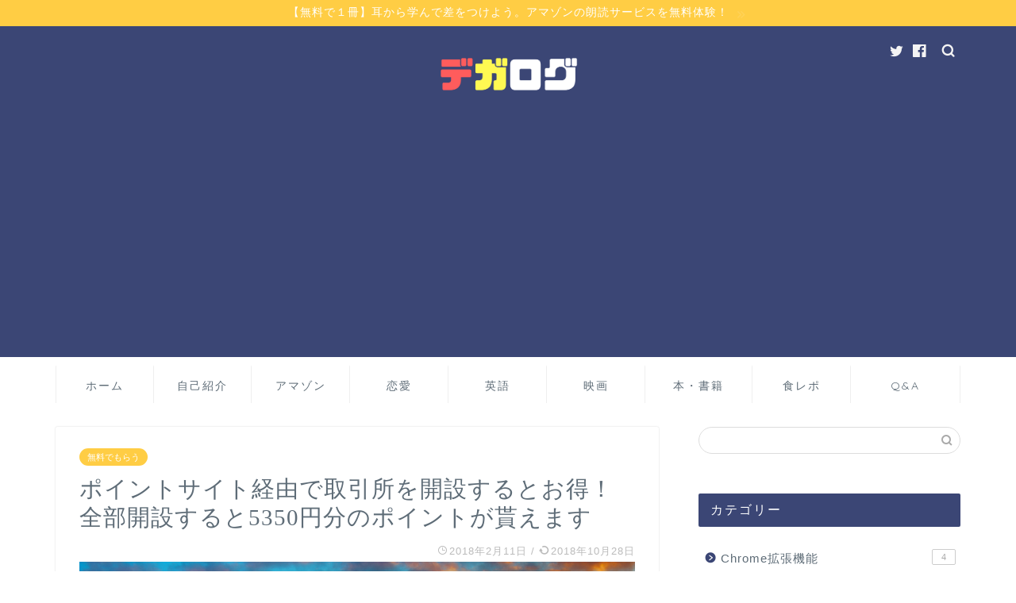

--- FILE ---
content_type: text/html; charset=UTF-8
request_url: https://cryptofreeblog.com/archives/7113456.html
body_size: 41101
content:
<!DOCTYPE html>
<html lang="ja">
<head prefix="og: http://ogp.me/ns# fb: http://ogp.me/ns/fb# article: http://ogp.me/ns/article#">
<meta charset="utf-8">
<meta http-equiv="X-UA-Compatible" content="IE=edge">
<meta name="viewport" content="width=device-width, initial-scale=1">
<!-- ここからOGP -->
<meta property="og:type" content="blog">
<meta property="og:title" content="ポイントサイト経由で取引所を開設するとお得！全部開設すると5350円分のポイントが貰えます｜デガログ"> 
<meta property="og:url" content="https://cryptofreeblog.com/archives/7113456.html"> 
<meta property="og:description" content="仮想通貨取引所を開設するときに、ポイントサイトを経由しないのはもったいないです。うまくやればリスク無く数千円稼げるし、稼いだポイントはビットコインに交換することもできますよ。"> 
<meta property="og:image" content="https://cryptofreeblog.com/wp-content/uploads/上手に取引所～5000円.png">
<meta property="og:site_name" content="デガログ">
<meta property="fb:admins" content="">
<meta name="twitter:card" content="summary_large_image">
<meta name="twitter:site" content="@yasushi_crypto">
<!-- ここまでOGP --> 
<meta name="description" itemprop="description" content="仮想通貨取引所を開設するときに、ポイントサイトを経由しないのはもったいないです。うまくやればリスク無く数千円稼げるし、稼いだポイントはビットコインに交換することもできますよ。" >
<link rel="shortcut icon" href="https://cryptofreeblog.com/wp-content/themes/jin/favicon.ico">

<title>ポイントサイト経由で取引所を開設するとお得！全部開設すると5350円分のポイントが貰えます｜デガログ</title>
<link rel='dns-prefetch' href='//s0.wp.com' />
<link rel='dns-prefetch' href='//ajax.googleapis.com' />
<link rel='dns-prefetch' href='//cdnjs.cloudflare.com' />
<link rel='dns-prefetch' href='//s.w.org' />
<link rel="alternate" type="application/rss+xml" title="デガログ &raquo; フィード" href="https://cryptofreeblog.com/feed" />
<link rel="alternate" type="application/rss+xml" title="デガログ &raquo; コメントフィード" href="https://cryptofreeblog.com/comments/feed" />
<link rel="alternate" type="application/rss+xml" title="デガログ &raquo; ポイントサイト経由で取引所を開設するとお得！全部開設すると5350円分のポイントが貰えます のコメントのフィード" href="https://cryptofreeblog.com/archives/7113456.html/feed" />
		<script type="text/javascript">
			window._wpemojiSettings = {"baseUrl":"https:\/\/s.w.org\/images\/core\/emoji\/11\/72x72\/","ext":".png","svgUrl":"https:\/\/s.w.org\/images\/core\/emoji\/11\/svg\/","svgExt":".svg","source":{"concatemoji":"https:\/\/cryptofreeblog.com\/wp-includes\/js\/wp-emoji-release.min.js?ver=4.9.26"}};
			!function(e,a,t){var n,r,o,i=a.createElement("canvas"),p=i.getContext&&i.getContext("2d");function s(e,t){var a=String.fromCharCode;p.clearRect(0,0,i.width,i.height),p.fillText(a.apply(this,e),0,0);e=i.toDataURL();return p.clearRect(0,0,i.width,i.height),p.fillText(a.apply(this,t),0,0),e===i.toDataURL()}function c(e){var t=a.createElement("script");t.src=e,t.defer=t.type="text/javascript",a.getElementsByTagName("head")[0].appendChild(t)}for(o=Array("flag","emoji"),t.supports={everything:!0,everythingExceptFlag:!0},r=0;r<o.length;r++)t.supports[o[r]]=function(e){if(!p||!p.fillText)return!1;switch(p.textBaseline="top",p.font="600 32px Arial",e){case"flag":return s([55356,56826,55356,56819],[55356,56826,8203,55356,56819])?!1:!s([55356,57332,56128,56423,56128,56418,56128,56421,56128,56430,56128,56423,56128,56447],[55356,57332,8203,56128,56423,8203,56128,56418,8203,56128,56421,8203,56128,56430,8203,56128,56423,8203,56128,56447]);case"emoji":return!s([55358,56760,9792,65039],[55358,56760,8203,9792,65039])}return!1}(o[r]),t.supports.everything=t.supports.everything&&t.supports[o[r]],"flag"!==o[r]&&(t.supports.everythingExceptFlag=t.supports.everythingExceptFlag&&t.supports[o[r]]);t.supports.everythingExceptFlag=t.supports.everythingExceptFlag&&!t.supports.flag,t.DOMReady=!1,t.readyCallback=function(){t.DOMReady=!0},t.supports.everything||(n=function(){t.readyCallback()},a.addEventListener?(a.addEventListener("DOMContentLoaded",n,!1),e.addEventListener("load",n,!1)):(e.attachEvent("onload",n),a.attachEvent("onreadystatechange",function(){"complete"===a.readyState&&t.readyCallback()})),(n=t.source||{}).concatemoji?c(n.concatemoji):n.wpemoji&&n.twemoji&&(c(n.twemoji),c(n.wpemoji)))}(window,document,window._wpemojiSettings);
		</script>
		<style type="text/css">
img.wp-smiley,
img.emoji {
	display: inline !important;
	border: none !important;
	box-shadow: none !important;
	height: 1em !important;
	width: 1em !important;
	margin: 0 .07em !important;
	vertical-align: -0.1em !important;
	background: none !important;
	padding: 0 !important;
}
</style>
<link rel='stylesheet' id='contact-form-7-css'  href='https://cryptofreeblog.com/wp-content/plugins/contact-form-7/includes/css/styles.css?ver=5.0.1' type='text/css' media='all' />
<link rel='stylesheet' id='yyi_rinker_stylesheet-css'  href='https://cryptofreeblog.com/wp-content/plugins/yyi-rinker/css/style.css?v=1.0.3&#038;ver=4.9.26' type='text/css' media='all' />
<link rel='stylesheet' id='theme-style-css'  href='https://cryptofreeblog.com/wp-content/themes/jin/style.css?ver=4.9.26' type='text/css' media='all' />
<link rel='stylesheet' id='swiper-style-css'  href='https://cdnjs.cloudflare.com/ajax/libs/Swiper/4.0.7/css/swiper.min.css?ver=4.9.26' type='text/css' media='all' />
<link rel='stylesheet' id='jetpack-widget-social-icons-styles-css'  href='https://cryptofreeblog.com/wp-content/plugins/jetpack/modules/widgets/social-icons/social-icons.css?ver=20170506' type='text/css' media='all' />
<link rel='stylesheet' id='carat-css'  href='https://cryptofreeblog.com/wp-content/plugins/carat/css/style_carat.css?ver=4.9.26' type='text/css' media='all' />
<link rel='stylesheet' id='jetpack_css-css'  href='https://cryptofreeblog.com/wp-content/plugins/jetpack/css/jetpack.css?ver=6.2.5' type='text/css' media='all' />
<script>if (document.location.protocol != "https:") {document.location = document.URL.replace(/^http:/i, "https:");}</script><script type='text/javascript' src='https://ajax.googleapis.com/ajax/libs/jquery/1.12.4/jquery.min.js?ver=4.9.26'></script>
<script type='text/javascript'>
/* <![CDATA[ */
var aurora_heatmap_reporter = {"ajax_url":"https:\/\/cryptofreeblog.com\/wp-admin\/admin-ajax.php","action":"aurora_heatmap","access":"pc","interval":"10","stacks":"10","reports":"click_pc,click_mobile","debug":"0"};
/* ]]> */
</script>
<script type='text/javascript' src='https://cryptofreeblog.com/wp-content/plugins/aurora-heatmap/js/reporter.js?ver=1.0.1'></script>
<script type='text/javascript' src='https://cryptofreeblog.com/wp-content/plugins/yyi-rinker/js/event-tracking.js?v=1.0.3'></script>
<link rel='https://api.w.org/' href='https://cryptofreeblog.com/wp-json/' />
<link rel="canonical" href="https://cryptofreeblog.com/archives/7113456.html" />
<link rel='shortlink' href='https://wp.me/s9LqOK-7113456' />
<link rel="alternate" type="application/json+oembed" href="https://cryptofreeblog.com/wp-json/oembed/1.0/embed?url=https%3A%2F%2Fcryptofreeblog.com%2Farchives%2F7113456.html" />
<link rel="alternate" type="text/xml+oembed" href="https://cryptofreeblog.com/wp-json/oembed/1.0/embed?url=https%3A%2F%2Fcryptofreeblog.com%2Farchives%2F7113456.html&#038;format=xml" />
<script type="text/javascript" language="javascript">
    var vc_pid = "885582889";
</script><script type="text/javascript" src="//aml.valuecommerce.com/vcdal.js" async></script>
<link rel='dns-prefetch' href='//v0.wordpress.com'/>
<style type='text/css'>img#wpstats{display:none}</style>	<style type="text/css">
		#wrapper{
							background-color: #ffffff;
				background-image: url();
					}
		.related-entry-headline-text span:before,
		#comment-title span:before,
		#reply-title span:before{
			background-color: #3b4675;
			border-color: #3b4675!important;
		}
		
		#breadcrumb:after,
		#page-top a{	
			background-color: #5e6c77;
		}
				footer{
			background-color: #5e6c77;
		}
		.footer-inner a,
		#copyright,
		#copyright-center{
			border-color: #fff!important;
			color: #fff!important;
		}
		#footer-widget-area
		{
			border-color: #fff!important;
		}
				.page-top-footer a{
			color: #5e6c77!important;
		}
				#breadcrumb ul li,
		#breadcrumb ul li a{
			color: #5e6c77!important;
		}
		
		body,
		a,
		a:link,
		a:visited,
		.my-profile,
		.widgettitle,
		.tabBtn-mag label{
			color: #5e6c77;
		}
		a:hover{
			color: #008db7;
		}
						.widget_nav_menu ul > li > a:before,
		.widget_categories ul > li > a:before,
		.widget_pages ul > li > a:before,
		.widget_recent_entries ul > li > a:before,
		.widget_archive ul > li > a:before,
		.widget_archive form:after,
		.widget_categories form:after,
		.widget_nav_menu ul > li > ul.sub-menu > li > a:before,
		.widget_categories ul > li > .children > li > a:before,
		.widget_pages ul > li > .children > li > a:before,
		.widget_nav_menu ul > li > ul.sub-menu > li > ul.sub-menu li > a:before,
		.widget_categories ul > li > .children > li > .children li > a:before,
		.widget_pages ul > li > .children > li > .children li > a:before{
			color: #3b4675;
		}
		.widget_nav_menu ul .sub-menu .sub-menu li a:before{
			background-color: #5e6c77!important;
		}
		footer .footer-widget,
		footer .footer-widget a,
		footer .footer-widget ul li,
		.footer-widget.widget_nav_menu ul > li > a:before,
		.footer-widget.widget_categories ul > li > a:before,
		.footer-widget.widget_recent_entries ul > li > a:before,
		.footer-widget.widget_pages ul > li > a:before,
		.footer-widget.widget_archive ul > li > a:before,
		footer .widget_tag_cloud .tagcloud a:before{
			color: #fff!important;
			border-color: #fff!important;
		}
		footer .footer-widget .widgettitle{
			color: #fff!important;
			border-color: #ffcd44!important;
		}
		footer .widget_nav_menu ul .children .children li a:before,
		footer .widget_categories ul .children .children li a:before,
		footer .widget_nav_menu ul .sub-menu .sub-menu li a:before{
			background-color: #fff!important;
		}
		#drawernav a:hover,
		.post-list-title,
		#prev-next p,
		#toc_container .toc_list li a{
			color: #5e6c77!important;
		}
		
		#header-box{
			background-color: #3b4675;
		}
												@media (min-width: 768px) {
			.top-image-meta{
				margin-top: calc(0px - 30px);
			}
		}
		@media (min-width: 1200px) {
			.top-image-meta{
				margin-top: calc(0px);
			}
		}
				.pickup-contents:before{
			background-color: #3b4675!important;
		}
		
		.main-image-text{
			color: #5e6c77;
		}
		.main-image-text-sub{
			color: #5e6c77;
		}
		
						#site-info{
			padding-top: 1px!important;
			padding-bottom: 1px!important;
		}
				
		#site-info span a{
			color: #ffffff!important;
		}
		
				#headmenu .headsns .line a svg{
			fill: #f4f4f4!important;
		}
		#headmenu .headsns a,
		#headmenu{
			color: #f4f4f4!important;
			border-color:#f4f4f4!important;
		}
						.profile-follow .line-sns a svg{
			fill: #3b4675!important;
		}
		.profile-follow .line-sns a:hover svg{
			fill: #ffcd44!important;
		}
		.profile-follow a{
			color: #3b4675!important;
			border-color:#3b4675!important;
		}
		.profile-follow a:hover,
		#headmenu .headsns a:hover{
			color:#ffcd44!important;
			border-color:#ffcd44!important;
		}
				.search-box:hover{
			color:#ffcd44!important;
			border-color:#ffcd44!important;
		}
				#header #headmenu .headsns .line a:hover svg{
			fill:#ffcd44!important;
		}
		.cps-icon-bar,
		#navtoggle:checked + .sp-menu-open .cps-icon-bar{
			background-color: #ffffff;
		}
		#nav-container{
			background-color: #ffffff;
		}
		.menu-box .menu-item svg{
			fill:#5e6c77;
		}
		#drawernav ul.menu-box > li > a,
		#drawernav2 ul.menu-box > li > a,
		#drawernav3 ul.menu-box > li > a,
		#drawernav4 ul.menu-box > li > a,
		#drawernav5 ul.menu-box > li > a,
		#drawernav ul.menu-box > li.menu-item-has-children:after,
		#drawernav2 ul.menu-box > li.menu-item-has-children:after,
		#drawernav3 ul.menu-box > li.menu-item-has-children:after,
		#drawernav4 ul.menu-box > li.menu-item-has-children:after,
		#drawernav5 ul.menu-box > li.menu-item-has-children:after{
			color: #5e6c77!important;
		}
		#drawernav ul.menu-box li a,
		#drawernav2 ul.menu-box li a,
		#drawernav3 ul.menu-box li a,
		#drawernav4 ul.menu-box li a,
		#drawernav5 ul.menu-box li a{
			font-size: 14px!important;
		}
		#drawernav3 ul.menu-box > li{
			color: #5e6c77!important;
		}
		#drawernav4 .menu-box > .menu-item > a:after,
		#drawernav3 .menu-box > .menu-item > a:after,
		#drawernav .menu-box > .menu-item > a:after{
			background-color: #5e6c77!important;
		}
		#drawernav2 .menu-box > .menu-item:hover,
		#drawernav5 .menu-box > .menu-item:hover{
			border-top-color: #3b4675!important;
		}
				.cps-info-bar a{
			background-color: #ffcd44!important;
		}
				@media (min-width: 768px) {
			.post-list-mag .post-list-item:not(:nth-child(2n)){
				margin-right: 2.6%;
			}
		}
				@media (min-width: 768px) {
			#tab-1:checked ~ .tabBtn-mag li [for="tab-1"]:after,
			#tab-2:checked ~ .tabBtn-mag li [for="tab-2"]:after,
			#tab-3:checked ~ .tabBtn-mag li [for="tab-3"]:after,
			#tab-4:checked ~ .tabBtn-mag li [for="tab-4"]:after{
				border-top-color: #3b4675!important;
			}
			.tabBtn-mag label{
				border-bottom-color: #3b4675!important;
			}
		}
		#tab-1:checked ~ .tabBtn-mag li [for="tab-1"],
		#tab-2:checked ~ .tabBtn-mag li [for="tab-2"],
		#tab-3:checked ~ .tabBtn-mag li [for="tab-3"],
		#tab-4:checked ~ .tabBtn-mag li [for="tab-4"],
		#prev-next a.next:after,
		#prev-next a.prev:after,
		.more-cat-button a:hover span:before{
			background-color: #3b4675!important;
		}
		

		.swiper-slide .post-list-cat,
		.post-list-mag .post-list-cat,
		.post-list-mag3col .post-list-cat,
		.post-list-mag-sp1col .post-list-cat,
		.swiper-pagination-bullet-active,
		.pickup-cat,
		.post-list .post-list-cat,
		#breadcrumb .bcHome a:hover span:before,
		.popular-item:nth-child(1) .pop-num,
		.popular-item:nth-child(2) .pop-num,
		.popular-item:nth-child(3) .pop-num{
			background-color: #ffcd44!important;
		}
		.sidebar-btn a,
		.profile-sns-menu{
			background-color: #ffcd44!important;
		}
		.sp-sns-menu a,
		.pickup-contents-box a:hover .pickup-title{
			border-color: #3b4675!important;
			color: #3b4675!important;
		}
				.pro-line svg{
			fill: #3b4675!important;
		}
		.cps-post-cat a,
		.meta-cat,
		.popular-cat{
			background-color: #ffcd44!important;
			border-color: #ffcd44!important;
		}
		.tagicon,
		.tag-box a,
		#toc_container .toc_list > li,
		#toc_container .toc_title{
			color: #3b4675!important;
		}
		.widget_tag_cloud a::before{
			color: #5e6c77!important;
		}
		.tag-box a,
		#toc_container:before{
			border-color: #3b4675!important;
		}
		.cps-post-cat a:hover{
			color: #008db7!important;
		}
		.pagination li:not([class*="current"]) a:hover,
		.widget_tag_cloud a:hover{
			background-color: #3b4675!important;
		}
		.pagination li:not([class*="current"]) a:hover{
			opacity: 0.5!important;
		}
		.pagination li.current a{
			background-color: #3b4675!important;
			border-color: #3b4675!important;
		}
		.nextpage a:hover span {
			color: #3b4675!important;
			border-color: #3b4675!important;
		}
		.cta-content:before{
			background-color: #ffffff!important;
		}
		.cta-text,
		.info-title{
			color: #000000!important;
		}
		#footer-widget-area.footer_style1 .widgettitle{
			border-color: #ffcd44!important;
		}
		.sidebar_style1 .widgettitle,
		.sidebar_style5 .widgettitle{
			border-color: #3b4675!important;
		}
		.sidebar_style2 .widgettitle,
		.sidebar_style4 .widgettitle,
		.sidebar_style6 .widgettitle,
		#home-bottom-widget .widgettitle,
		#home-top-widget .widgettitle,
		#post-bottom-widget .widgettitle,
		#post-top-widget .widgettitle{
			background-color: #3b4675!important;
		}
		#home-bottom-widget .widget_search .search-box input[type="submit"],
		#home-top-widget .widget_search .search-box input[type="submit"],
		#post-bottom-widget .widget_search .search-box input[type="submit"],
		#post-top-widget .widget_search .search-box input[type="submit"]{
			background-color: #ffcd44!important;
		}
		
		.tn-logo-size{
			font-size: 20%!important;
		}
		@media (min-width: 768px) {
		.tn-logo-size img{
			width: calc(20%*2.2)!important;
		}
		}
		@media (min-width: 1200px) {
		.tn-logo-size img{
			width: 20%!important;
		}
		}
		.sp-logo-size{
			font-size: 45%!important;
		}
		.sp-logo-size img{
			width: 45%!important;
		}
				.cps-post-main ul > li:before,
		.cps-post-main ol > li:before{
			background-color: #ffcd44!important;
		}
		.profile-card .profile-title{
			background-color: #3b4675!important;
		}
		.profile-card{
			border-color: #3b4675!important;
		}
		.cps-post-main a{
			color:#0044cc;
		}
		.cps-post-main .marker{
			background: -webkit-linear-gradient( transparent 60%, #ffe2e2 0% ) ;
			background: linear-gradient( transparent 60%, #ffe2e2 0% ) ;
		}
		.cps-post-main .marker2{
			background: -webkit-linear-gradient( transparent 60%, #a9eaf2 0% ) ;
			background: linear-gradient( transparent 60%, #a9eaf2 0% ) ;
		}
		
		
		.simple-box1{
			border-color:#1e73be!important;
		}
		.simple-box2{
			border-color:#f2bf7d!important;
		}
		.simple-box3{
			border-color:#2294d6!important;
		}
		.simple-box4{
			border-color:#7badd8!important;
		}
		.simple-box4:before{
			background-color: #7badd8;
		}
		.simple-box5{
			border-color:#e896c7!important;
		}
		.simple-box5:before{
			background-color: #e896c7;
		}
		.simple-box6{
			background-color:#fffdef!important;
		}
		.simple-box7{
			border-color:#def1f9!important;
		}
		.simple-box7:before{
			background-color:#def1f9!important;
		}
		.simple-box8{
			border-color:#96ddc1!important;
		}
		.simple-box8:before{
			background-color:#96ddc1!important;
		}
		.simple-box9:before{
			background-color:#e1c0e8!important;
		}
				.simple-box9:after{
			border-color:#e1c0e8 #e1c0e8 #fff #fff!important;
		}
				
		.kaisetsu-box1:before,
		.kaisetsu-box1-title{
			background-color:#ffb49e!important;
		}
		.kaisetsu-box2{
			border-color:#89c2f4!important;
		}
		.kaisetsu-box2-title{
			background-color:#89c2f4!important;
		}
		.kaisetsu-box4{
			border-color:#ea91a9!important;
		}
		.kaisetsu-box4-title{
			background-color:#ea91a9!important;
		}
		.kaisetsu-box5:before{
			background-color:#57b3ba!important;
		}
		.kaisetsu-box5-title{
			background-color:#57b3ba!important;
		}
		
		.concept-box1{
			border-color:#85db8f!important;
		}
		.concept-box1:after{
			background-color:#85db8f!important;
		}
		.concept-box1:before{
			content:"ポイント"!important;
			color:#85db8f!important;
		}
		.concept-box2{
			border-color:#f7cf6a!important;
		}
		.concept-box2:after{
			background-color:#f7cf6a!important;
		}
		.concept-box2:before{
			content:"注意点"!important;
			color:#f7cf6a!important;
		}
		.concept-box3{
			border-color:#86cee8!important;
		}
		.concept-box3:after{
			background-color:#86cee8!important;
		}
		.concept-box3:before{
			content:"良い例"!important;
			color:#86cee8!important;
		}
		.concept-box4{
			border-color:#ed8989!important;
		}
		.concept-box4:after{
			background-color:#ed8989!important;
		}
		.concept-box4:before{
			content:"悪い例"!important;
			color:#ed8989!important;
		}
		.concept-box5{
			border-color:#9e9e9e!important;
		}
		.concept-box5:after{
			background-color:#9e9e9e!important;
		}
		.concept-box5:before{
			content:"参考"!important;
			color:#9e9e9e!important;
		}
		.concept-box6{
			border-color:#8eaced!important;
		}
		.concept-box6:after{
			background-color:#8eaced!important;
		}
		.concept-box6:before{
			content:"メモ"!important;
			color:#8eaced!important;
		}
		
		.innerlink-box1,
		.blog-card{
			border-color:#ff6868!important;
		}
		.innerlink-box1-title{
			background-color:#ff6868!important;
			border-color:#ff6868!important;
		}
		.innerlink-box1:before,
		.blog-card-hl-box{
			background-color:#ff6868!important;
		}
				
		.color-button01 a,
		.color-button01 a:hover,
		.color-button01:before{
			background-color: #2294d6!important;
		}
		.top-image-btn-color a,
		.top-image-btn-color a:hover,
		.top-image-btn-color:before{
			background-color: #ffcd44!important;
		}
		.color-button02 a,
		.color-button02 a:hover,
		.color-button02:before{
			background-color: #ff6868!important;
		}
		
		.color-button01-big a,
		.color-button01-big a:hover,
		.color-button01-big:before{
			background-color: #ff6768!important;
		}
		.color-button01-big a,
		.color-button01-big:before{
			border-radius: 5px!important;
		}
		.color-button01-big a{
			padding-top: 20px!important;
			padding-bottom: 20px!important;
		}
		
		.color-button02-big a,
		.color-button02-big a:hover,
		.color-button02-big:before{
			background-color: #3b9dd6!important;
		}
		.color-button02-big a,
		.color-button02-big:before{
			border-radius: 40px!important;
		}
		.color-button02-big a{
			padding-top: 20px!important;
			padding-bottom: 20px!important;
		}
				.color-button01-big{
			width: 75%!important;
		}
		.color-button02-big{
			width: 75%!important;
		}
				
		
					.top-image-btn-color a:hover,
			.color-button01 a:hover,
			.color-button02 a:hover,
			.color-button01-big a:hover,
			.color-button02-big a:hover{
				opacity: 1;
			}
				
		.h2-style01 h2,
		.h2-style02 h2:before,
		.h2-style03 h2,
		.h2-style04 h2:before,
		.h2-style05 h2,
		.h2-style07 h2:before,
		.h2-style07 h2:after,
		.h3-style03 h3:before,
		.h3-style02 h3:before,
		.h3-style05 h3:before,
		.h3-style07 h3:before,
		.h2-style08 h2:after,
		.h2-style10 h2:before,
		.h2-style10 h2:after,
		.h3-style02 h3:after,
		.h4-style02 h4:before{
			background-color: #3b4675!important;
		}
		.h3-style01 h3,
		.h3-style04 h3,
		.h3-style05 h3,
		.h3-style06 h3,
		.h4-style01 h4,
		.h2-style02 h2,
		.h2-style08 h2,
		.h2-style08 h2:before,
		.h2-style09 h2,
		.h4-style03 h4{
			border-color: #3b4675!important;
		}
		.h2-style05 h2:before{
			border-top-color: #3b4675!important;
		}
		.h2-style06 h2:before,
		.sidebar_style3 .widgettitle:after{
			background-image: linear-gradient(
				-45deg,
				transparent 25%,
				#3b4675 25%,
				#3b4675 50%,
				transparent 50%,
				transparent 75%,
				#3b4675 75%,
				#3b4675			);
		}
				.jin-h2-icons.h2-style02 h2 .jic:before,
		.jin-h2-icons.h2-style04 h2 .jic:before,
		.jin-h2-icons.h2-style06 h2 .jic:before,
		.jin-h2-icons.h2-style07 h2 .jic:before,
		.jin-h2-icons.h2-style08 h2 .jic:before,
		.jin-h2-icons.h2-style09 h2 .jic:before,
		.jin-h2-icons.h2-style10 h2 .jic:before,
		.jin-h3-icons.h3-style01 h3 .jic:before,
		.jin-h3-icons.h3-style02 h3 .jic:before,
		.jin-h3-icons.h3-style03 h3 .jic:before,
		.jin-h3-icons.h3-style04 h3 .jic:before,
		.jin-h3-icons.h3-style05 h3 .jic:before,
		.jin-h3-icons.h3-style06 h3 .jic:before,
		.jin-h3-icons.h3-style07 h3 .jic:before,
		.jin-h4-icons.h4-style01 h4 .jic:before,
		.jin-h4-icons.h4-style02 h4 .jic:before,
		.jin-h4-icons.h4-style03 h4 .jic:before,
		.jin-h4-icons.h4-style04 h4 .jic:before{
			color:#3b4675;
		}
		
		@media all and (-ms-high-contrast:none){
			*::-ms-backdrop, .color-button01:before,
			.color-button02:before,
			.color-button01-big:before,
			.color-button02-big:before{
				background-color: #595857!important;
			}
		}
		
		.jin-lp-h2 h2,
		.jin-lp-h2 h2{
			background-color: transparent!important;
			border-color: transparent!important;
			color: #5e6c77!important;
		}
		.jincolumn-h3style2{
			border-color:#3b4675!important;
		}
		.jinlph2-style1 h2:first-letter{
			color:#3b4675!important;
		}
		.jinlph2-style2 h2,
		.jinlph2-style3 h2{
			border-color:#3b4675!important;
		}
		.jin-photo-title .jin-fusen1-down,
		.jin-photo-title .jin-fusen1-even,
		.jin-photo-title .jin-fusen1-up{
			border-left-color:#3b4675;
		}
		.jin-photo-title .jin-fusen2,
		.jin-photo-title .jin-fusen3{
			background-color:#3b4675;
		}
		.jin-photo-title .jin-fusen2:before,
		.jin-photo-title .jin-fusen3:before {
			border-top-color: #3b4675;
		}
		
		
	</style>
<style type="text/css">.broken_link, a.broken_link {
	text-decoration: line-through;
}</style>    <style type="text/css">
        .sidebar_style1 .widgettitle,
        .sidebar_style5 .widgettitle{
            border-color: #3b4675!important;
        }
        .sidebar_style2 .widgettitle,
        .sidebar_style4 .widgettitle,
        .sidebar_style6 .widgettitle{
            background-color: #3b4675!important;
        }
        .sidebar_style7 .widgettitle{
            background-color: #fff!important;
            border-color: #3b4675!important;
        }
        .sidebar_style7 .widgettitle::before,
        .sidebar_style7 .widgettitle::after{
            border-color: #3b4675!important;
        }
        .sidebar_style8 .widgettitle{
            background-color: #fff!important;
            border-color: #3b4675!important;
        }
        .sidebar_style8 .widgettitle::before,
        .sidebar_style8 .widgettitle::after{
            border-color: #3b4675!important;
        }
        .sidebar_style9 .widgettitle{
            background-color: #fff!important;
        }
        .sidebar_style9 .widget::before{
            background-color: #3b4675!important;
        }
        .sidebar_style9 .widget::after{
            border-color: transparent #3b4675!important;
        }
        .sidebar_style10 .widgettitle{
            background-color: #fff!important;
        }
                #breadcrumb:after{
            background-color: #ffcd44!important;
        }
        #breadcrumb ul li,#breadcrumb ul li a,#breadcrumb ul li span, #breadcrumb ul li a span{
            color: #111111!important;
        }
        #breadcrumb .fa-home.space-i{
            color: #111111!important;
        }
        #breadcrumb ul li svg{
            color: #111111!important;
        }
        .menu-box .svg-inline--fa{
            color: #3b4675!important;
            margin-right: 5px;
        }
        #drawernav ul.menu-box li.menu-item a:after{
            background:#3b4675!important; 
        }
        #footer-widget-area.footer_style1 #footer-widget-center1 .widget_archive ul li a:hover, #footer-widget-area.footer_style1 #footer-widget-center1 .widget_categories ul li a:hover, #footer-widget-area.footer_style1 #footer-widget-center1 .widget_pages ul li a:hover, #footer-widget-area.footer_style1 #footer-widget-center1 .widget_nav_menu ul li a:hover, #footer-widget-area.footer_style1 #footer-widget-center2 .widget_archive ul li a:hover, #footer-widget-area.footer_style1 #footer-widget-center2 .widget_categories ul li a:hover, #footer-widget-area.footer_style1 #footer-widget-center2 .widget_pages ul li a:hover, #footer-widget-area.footer_style1 #footer-widget-center2 .widget_nav_menu ul li a:hover{
            color: #7eccd6!important;
        }
        #footer-widget-area.footer_style1 #footer-widget-left .widget_archive ul li a:hover, #footer-widget-area.footer_style1 #footer-widget-left .widget_categories ul li a:hover, #footer-widget-area.footer_style1 #footer-widget-left .widget_pages ul li a:hover, #footer-widget-area.footer_style1 #footer-widget-left .widget_nav_menu ul li a:hover, #footer-widget-area.footer_style1 #footer-widget-center1 .widget_archive ul li a:hover, #footer-widget-area.footer_style1 #footer-widget-center1 .widget_categories ul li a:hover, #footer-widget-area.footer_style1 #footer-widget-center1 .widget_pages ul li a:hover, #footer-widget-area.footer_style1 #footer-widget-center1 .widget_nav_menu ul li a:hover, #footer-widget-area.footer_style1 #footer-widget-center2 .widget_archive ul li a:hover, #footer-widget-area.footer_style1 #footer-widget-center2 .widget_categories ul li a:hover, #footer-widget-area.footer_style1 #footer-widget-center2 .widget_pages ul li a:hover, #footer-widget-area.footer_style1 #footer-widget-center2 .widget_nav_menu ul li a:hover, #footer-widget-area.footer_style1 #footer-widget-right .widget_archive ul li a:hover, #footer-widget-area.footer_style1 #footer-widget-right .widget_categories ul li a:hover, #footer-widget-area.footer_style1 #footer-widget-right .widget_pages ul li a:hover, #footer-widget-area.footer_style1 #footer-widget-right .widget_nav_menu ul li a:hover{
            color: #7eccd6!important;
        }
        .widget_categories ul li a:hover .count, .widget_archive ul li a:hover .count{
            background: #7eccd6!important;
            border-color: #7eccd6!important;
        }
        #main-contents-one .toppost-list-box .post-list-mag .post-list-item:hover .post-list-inner .post-list-thumb::before{
            color: #3b4675!important;
        }
        .sidebar_style10 .widgettitle::before{
            border-color: #ffcd44        }
        .header-style4-animate #drawernav nav.fixed-content ul.menu-box li.menu-item ul.sub-menu li.menu-item a:hover, .header-style3-animate #drawernav nav.fixed-content ul.menu-box li.menu-item ul.sub-menu li.menu-item a:hover,.header-style4-animate #drawernav nav.fixed-content ul.menu-box li.menu-item ul.sub-menu li.menu-item:hover::after, .header-style3-animate #drawernav nav.fixed-content ul.menu-box li.menu-item ul.sub-menu li.menu-item:hover::after{
            color: #ffcd44!important;
        }
        .glonavi_design_ani02 .header-style4-animate #drawernav nav.fixed-content ul.menu-box li.menu-item ul.sub-menu li.menu-item:hover::after, .glonavi_design_ani02 .header-style4-animate #drawernav2 nav.fixed-content ul.menu-box li.menu-item ul.sub-menu li.menu-item:hover::after, .glonavi_design_ani02 .header-style3-animate #drawernav nav.fixed-content ul.menu-box li.menu-item ul.sub-menu li.menu-item:hover::after, .glonavi_design_ani02 .header-style3-animate #drawernav2 nav.fixed-content ul.menu-box li.menu-item ul.sub-menu li.menu-item:hover::after, .glonavi_design_ani02 .header-style6-animate #drawernav nav.fixed-content ul.menu-box li.menu-item ul.sub-menu li.menu-item:hover::after, .glonavi_design_ani02 .header-style6-animate #drawernav2 nav.fixed-content ul.menu-box li.menu-item ul.sub-menu li.menu-item:hover::after{
            color: #ffcd44!important;
        }
        #home-bottom-widget .widgettitle, #home-top-widget .widgettitle, #post-bottom-widget .widgettitle, #post-top-widget .widgettitle{
            /*background-color: transparent!important;*/
            color: !important;
        }
        #home-bottom-widget .widget-popular .widgettitle:before, #home-bottom-widget .widget_nav_menu .widgettitle:before, #home-bottom-widget .widget_archive .widgettitle:before, #home-bottom-widget .widget_recent_entries .widgettitle:before, #home-bottom-widget .widget_categories .widgettitle:before, #home-top-widget .widget-popular .widgettitle:before, #home-top-widget .widget_nav_menu .widgettitle:before, #home-top-widget .widget_archive .widgettitle:before, #home-top-widget .widget_recent_entries .widgettitle:before, #home-top-widget .widget_categories .widgettitle:before, #post-bottom-widget .widget-popular .widgettitle:before, #post-bottom-widget .widget_nav_menu .widgettitle:before, #post-bottom-widget .widget_archive .widgettitle:before, #post-bottom-widget .widget_recent_entries .widgettitle:before, #post-bottom-widget .widget_categories .widgettitle:before, #post-top-widget .widget-popular .widgettitle:before, #post-top-widget .widget_nav_menu .widgettitle:before, #post-top-widget .widget_archive .widgettitle:before, #post-top-widget .widget_recent_entries .widgettitle:before, #post-top-widget .widget_categories .widgettitle:before{
            color: !important;
        }
        .carat_line{
            background-image: linear-gradient(180deg,transparent 80%, #ffe2e2 0);
        }
        .carat_line2{
            background-image: linear-gradient(180deg,transparent 80%, #a9eaf2 0);
        }
                
                .footer-menu-sp .menu-item a{
            color: #a2a7ab;
        }
        .footer-menu-sp .menu-item a:hover{
            color: #3b4675;
        }
        .footer-menu-sp .current-menu-item a{
            color: #3b4675;
        }
                                            .toppost-list-box .tabBtn-mag label,.post-list-mag .post-list-item .post-list-inner .post-list-meta .post-list-title,.cps-post-box article.cps-post .cps-post-header .cps-post-title,.archive-title,.carat li p、#site-info span a,.post-list-title{
               font-family: 游明朝, YuMincho, "ヒラギノ明朝 ProN W3", "Hiragino Mincho ProN", HG明朝E, "ＭＳ Ｐ明朝", "ＭＳ 明朝", Verdana, serif;
               font-weight: 300!important;
            }
            #home-bottom-widget .widgettitle, #home-top-widget .widgettitle, #post-bottom-widget .widgettitle, #post-top-widget .widgettitle{
                font-family: 游明朝, YuMincho, "ヒラギノ明朝 ProN W3", "Hiragino Mincho ProN", HG明朝E, "ＭＳ Ｐ明朝", "ＭＳ 明朝", Verdana, serif!important;
            }
            .post-list-mag-sp1col .post-list-item .post-list-inner .post-list-meta .post-list-title{
                font-weight: 300;
            }
                                            </style>

    <style type="text/css">
        #drawernav ul.menu-box li.menu-item ul.sub-menu li.menu-item a:hover{
            background: rgba(59,70,117,0.25);
        }
        #drawernav2 ul.menu-box li.menu-item ul.sub-menu li.menu-item a:hover{
            background: rgba(59,70,117,0.25);
        }
    </style>
			<link rel="stylesheet" type="text/css" id="wp-custom-css" href="https://cryptofreeblog.com/?custom-css=7eb55f56bd" />
		

<link href="https://cryptofreeblog.com/wp-content/themes/jin/css/kaereba.css" rel="stylesheet" />

<!-- Google Tag Manager -->
<script>(function(w,d,s,l,i){w[l]=w[l]||[];w[l].push({'gtm.start':
new Date().getTime(),event:'gtm.js'});var f=d.getElementsByTagName(s)[0],
j=d.createElement(s),dl=l!='dataLayer'?'&l='+l:'';j.async=true;j.src=
'https://www.googletagmanager.com/gtm.js?id='+i+dl;f.parentNode.insertBefore(j,f);
})(window,document,'script','dataLayer','GTM-WQKQCWJ');</script>
<!-- End Google Tag Manager -->


<meta name="google-site-verification" content="S0Jd9TJBevBeEfHgWfOKQRxQzJxpOxdFYZxozX8kA_g" />
<!--自動広告 -->
<script async src="//pagead2.googlesyndication.com/pagead/js/adsbygoogle.js"></script>
<script>
     (adsbygoogle = window.adsbygoogle || []).push({
          google_ad_client: "ca-pub-6060262095764251",
          enable_page_level_ads: true
     });
</script>
<!--自動広告おわり -->

<!--VC_LinkSwitch -->
<script type="text/javascript" language="javascript">
    var vc_pid = "885582889";
</script><script type="text/javascript" src="//aml.valuecommerce.com/vcdal.js" async></script>
<!--VC_LinkSwitchおわり -->
</head>
<body data-rsssl=1 class="post-template-default single single-post postid-95 single-format-standard " id="nofont-style">
<div id="wrapper">

		
	<div id="scroll-content" class="animate">
	
		<!--ヘッダー-->

									<div class="cps-info-bar animate">
			<a href="https://cryptofreeblog.com/archives/amazon-audible.html"><span>【無料で１冊】耳から学んで差をつけよう。アマゾンの朗読サービスを無料体験！</span></a>
		</div>
		
<div id="header-box" class="tn_on header-box animate">
	<div id="header" class="header-type2 header animate">
		
		<div id="site-info" class="ef">
							<span class="tn-logo-size"><a href='https://cryptofreeblog.com/' title='デガログ' rel='home'><img src='https://cryptofreeblog.com/wp-content/uploads/2018/11/デガログ.png' alt=''></a></span>
					</div>

	
				<div id="headmenu">
			<span class="headsns tn_sns_on">
									<span class="twitter"><a href="https://twitter.com/yasushi_crypto"><i class="jic-type jin-ifont-twitter" aria-hidden="true"></i></a></span>
													<span class="facebook">
					<a href="https://www.facebook.com/degalog/"><i class="jic-type jin-ifont-facebook" aria-hidden="true"></i></a>
					</span>
													
									

			</span>
			<span class="headsearch tn_search_on">
				<form class="search-box" role="search" method="get" id="searchform" action="https://cryptofreeblog.com/">
	<input type="search" placeholder="" class="text search-text" value="" name="s" id="s">
	<input type="submit" id="searchsubmit" value="&#xe931;">
</form>
			</span>
		</div>
		
	</div>
	
		
</div>

		
	<!--グローバルナビゲーション layout1-->
				<div id="nav-container" class="header-style3-animate animate">
			<div id="drawernav2" class="ef">
				<nav class="fixed-content"><ul class="menu-box"><li class="menu-item menu-item-type-custom menu-item-object-custom menu-item-home menu-item-257"><a href="https://cryptofreeblog.com/">ホーム</a></li>
<li class="menu-item menu-item-type-post_type menu-item-object-post menu-item-758"><a href="https://cryptofreeblog.com/archives/profile.html">自己紹介</a></li>
<li class="menu-item menu-item-type-taxonomy menu-item-object-category menu-item-3813"><a href="https://cryptofreeblog.com/archives/category/amazon">アマゾン</a></li>
<li class="menu-item menu-item-type-taxonomy menu-item-object-category menu-item-3820"><a href="https://cryptofreeblog.com/archives/category/%e5%ad%a6%e7%94%9f%e7%94%9f%e6%b4%bb/%e6%81%8b%e6%84%9b">恋愛</a></li>
<li class="menu-item menu-item-type-taxonomy menu-item-object-category menu-item-3821"><a href="https://cryptofreeblog.com/archives/category/%e5%ad%a6%e7%94%9f%e7%94%9f%e6%b4%bb/%e8%8b%b1%e8%aa%9e">英語</a></li>
<li class="menu-item menu-item-type-taxonomy menu-item-object-category menu-item-3822"><a href="https://cryptofreeblog.com/archives/category/%e6%98%a0%e7%94%bb">映画</a></li>
<li class="menu-item menu-item-type-taxonomy menu-item-object-category menu-item-3823"><a href="https://cryptofreeblog.com/archives/category/book">本・書籍</a></li>
<li class="menu-item menu-item-type-taxonomy menu-item-object-category menu-item-3824"><a href="https://cryptofreeblog.com/archives/category/%e9%a3%9f%e3%83%ac%e3%83%9d">食レポ</a></li>
<li class="menu-item menu-item-type-post_type menu-item-object-page menu-item-780"><a href="https://cryptofreeblog.com/%e3%81%8a%e5%95%8f%e3%81%84%e5%90%88%e3%82%8f%e3%81%9b">Q&#038;A</a></li>
</ul></nav>			</div>
		</div>
				<!--グローバルナビゲーション layout1-->
		
		<!--ヘッダー-->

		<div class="clearfix"></div>

			
														
		
	<div id="contents">

		<!--メインコンテンツ-->
			<main id="main-contents" class="main-contents article_style1 animate" itemprop="mainContentOfPage">
				
								
				<section class="cps-post-box hentry">
																	<article class="cps-post">
							<header class="cps-post-header">
																<span class="cps-post-cat category-%e7%84%a1%e6%96%99%e3%81%a7%e3%82%82%e3%82%89%e3%81%86" itemprop="keywords"><a href="https://cryptofreeblog.com/archives/category/%e7%84%a1%e6%96%99%e3%81%a7%e3%82%82%e3%82%89%e3%81%86" style="background-color:!important;">無料でもらう</a></span>
																<h1 class="cps-post-title entry-title" itemprop="headline">ポイントサイト経由で取引所を開設するとお得！全部開設すると5350円分のポイントが貰えます</h1>
								<div class="cps-post-meta vcard">
									<span class="writer fn" itemprop="author" itemscope itemtype="http://schema.org/Person"><span itemprop="name">degawa63yasuyoshi</span></span>
									<span class="cps-post-date-box">
												<span class="cps-post-date"><i class="jic jin-ifont-watch" aria-hidden="true"></i>&nbsp;<time class="entry-date date published" datetime="2018-02-11T13:35:18+00:00">2018年2月11日</time></span>
	<span class="timeslash"> /</span>
	<time class="entry-date date updated" datetime="2018-10-28T19:54:04+00:00"><span class="cps-post-date"><i class="jic jin-ifont-reload" aria-hidden="true"></i>&nbsp;2018年10月28日</span></time>
										</span>
								</div>
								
							</header>
															<div class="cps-post-thumb" itemscope itemtype="http://schema.org/ImageObject">
									<img src="https://cryptofreeblog.com/wp-content/uploads/上手に取引所～5000円.png" class="attachment-large_size size-large_size wp-post-image" alt="" srcset="https://cryptofreeblog.com/wp-content/uploads/上手に取引所～5000円.png 1200w, https://cryptofreeblog.com/wp-content/uploads/上手に取引所～5000円-300x158.png 300w, https://cryptofreeblog.com/wp-content/uploads/上手に取引所～5000円-768x403.png 768w, https://cryptofreeblog.com/wp-content/uploads/上手に取引所～5000円-1024x538.png 1024w" sizes="(max-width: 1200px) 100vw, 1200px" />								</div>
																													
							<div class="cps-post-main-box">
								<div class="cps-post-main    h2-style05 h3-style03 h4-style01 entry-content m-size m-size-sp" itemprop="articleBody">

									<div class="clearfix"></div>

									<div class="theContentWrap-ccc"><p><b><span style="background-color: rgba(255, 255, 255, 0);">どうも、アーリー出川兵団（<a href="https://twitter.com/yasushi_crypto?lang=ja" target="_blank" rel="noopener">@yasushi_crypto</a>）です。</span></b></p>
<p><span class="marker"><strong>普通に仮想通貨取引所を開設してもなにも貰えませんが、ポイントサイトを経由して開設すると、その報酬としてビットコインに交換ができるポイントをゲットできます。</strong></span></p>
<p>これから仮想通貨取引所を開設しようと思っている方、マイナーな国内取引所も開設しようと思っている方、必見です。<b></b></p>
<p style="text-align: center;"><span class="color-button02"><a href="http://pc.moppy.jp/entry/invite.php?invite=8ZX5e156">さっそくモッピーでポイントを稼いでみる</a></span></p>
<div class="kaisetsu-box2">
<div class="kaisetsu-box2-title">当ブログの人気記事3選！</div>
<p>・<a href="https://cryptofreeblog.com/archives/hukugyou.html">【始め方】あなたにもできる！オススメ副業で金欠を解消する方法6選</a><br />
・<a href="https://cryptofreeblog.com/archives/pairs-basic.html">【ペアーズの始め方（使い方）】出会い方の流れや評判、感想を紹介</a><br />
・<a href="https://cryptofreeblog.com/archives/phd-english-onine.html">[博士課程] 英語できない・苦手な大学院生は無料オンライン英会話を活用しよう</a></p>
</div>
<div id="toc_container" class="no_bullets"><p class="toc_title">Contents</p><ul class="toc_list"><li><a href="#i">ポイントサイトでビットコインを入手するまでの手順</a></li><li><a href="#5350">紹介している全ての取引所&amp;ポイントサイト開設で5350円ゲット</a><ul><li><a href="#DMM_Bitcoin">DMM Bitcoin</a></li><li><a href="#QUOINEX">QUOINEX</a></li><li><a href="#GMO">GMOコイン</a></li><li><a href="#i-2">ビットトレード</a></li></ul></li><li><a href="#i-3">ポイントサイトを利用してさらにビットコインを増やそう</a></li><li><a href="#i-4">最後に</a></li></ul></div>
<h2><span id="i">ポイントサイトでビットコインを入手するまでの手順</span></h2>
<p><strong><span class="marker">ポイントサイトで開設すると報酬が貰える取引所があります。</span></strong></p>
<p>やるべき手順は</p>
<div class="simple-box8">
<p><b>・ポイントサイトを開設する<br />
・ポイントサイトから仮想通貨取引所案件を探す<br />
・手に入れたポイントをbitFlyer経由でビットコインに交換する</b></p>
</div>
<p>です。</p>
<h2><span id="5350">紹介している全ての取引所&amp;ポイントサイト開設で5350円ゲット</span></h2>
<p>どのポイントサイトで開設すると1番お得かは「<b><a href="http://dokotoku.xxv.jp/search/" target="_blank" rel="noopener" class="broken_link">どこ得</a></b>」にて調査しています。<br />
今回使用するポイントサイトはこちらです。</p>
<p>モッピー（↓のバナーからの登録&amp;1回以上のポイント交換で<span class="marker"><strong>1000円分</strong></span>のポイントをゲットできます）<br />
<a href="http://pc.moppy.jp/entry/invite.php?invite=8ZX5e156&amp;type=bitcoin" target="_blank" rel="noopener"><img src="https://img.moppy.jp/pub/pc/friend/468x60-9.jpg" alt="モッピー！お金がたまるポイントサイト" /></a><br />
ポイントタウン（↓のバナーから登録しよう！）<br />
<a href="https://www.pointtown.com/ptu/regist/friendship.do?guid=ON&amp;found=100166&amp;intrid=gVmnHunz5CuFA&amp;cid=8736" target="_blank" rel="noopener"><img src="https://img.pointtown.com/image/page/friendship/banner/ptF_4_468x60.png" alt="ポイントでお小遣い稼ぎ｜ポイントタウン" width="468" height="60" border="0" /></a><br />
ちょびリッチ（↓のバナーからの登録&amp;1ポイント以上獲得で<span class="marker"><strong>250円分</strong></span>のポイントをゲット！）<br />
<a href="http://www.chobirich.com/introduce/?3260225" target="_blank" rel="noopener" class="broken_link"><img src="https://www.chobirich.com/img/mypage/introduce/shopping_468_60.gif" alt="サイフもココロもハッピーに！ちょびリッチ" width="468" height="60" border="0" /></a></p>
<p>オススメ順に並んでいます。</p>
<h3><span id="DMM_Bitcoin"><b>DMM Bitcoin</b></span></h3>
<p><b><a href="http://pc.moppy.jp/entry/invite.php?invite=8ZX5e156" target="_blank" rel="noopener">モッピー</a></b>から登録するといまなら<span class="marker"><strong>1000円分</strong></span>のポイントが貰えます。<br />
<img src="[data-uri]" /><br />
取引が1回必要なようですので開設が済んだら1回は取引をしましょう！</p>
<p style="text-align: center;"><span class="color-button02"><a href="http://pc.moppy.jp/entry/invite.php?invite=8ZX5e156">モッピーの公式サイトはこちら</a></span></p>
<h3><span id="QUOINEX"><b>QUOINEX</b></span></h3>
<p><b><a href="https://www.pointtown.com/invite?id=gVmnHunz5CuFA" target="_blank" rel="noopener">ポイントタウン</a></b>から登録すると<span class="marker"><strong>1100円分</strong></span>のポイントがもらえます。<br />
<img /><br />
1ETH以上の取引がおススメです。<br />
&#8220;取引&#8221;が獲得条件なので、新規注文・決済注文のどちらも受け付けていることを利用し、0.5ETHを注文して手に入</p>
<p>れたあとですぐに決済してもよさそうです。</p>
<img src="[data-uri]" width="608" height="41" />
<p>QUOINEXへの登録で1800円分のポイントが貰えるサイトも存在しましたが、より安心安全なポイントタウンを紹介しています。</p>
<p style="text-align: center;"><span class="color-button02"><a href="https://www.pointtown.com/invite?id=gVmnHunz5CuFA">ポイントタウンの公式サイトはこちら</a></span></p>
<h3><span id="GMO"><b>GMOコイン</b></span></h3>
<p><b><a href="http://www.chobirich.com/introduce/?3260225" target="_blank" rel="noopener" class="broken_link">ちょびリッチ</a></b>から登録するといまなら<span class="marker" style="color: #000000;"><strong>1000円分</strong></span>のポイントが貰えます。<br />
<img src="[data-uri]" /><br />
FXをこれからやりたい！という人や既に他のサイトでFXをやったことある人にはオススメの案件です。</p>
<h3><span id="i-2"><b>ビットトレード</b></span></h3>
<p><b><a href="http://pc.moppy.jp/entry/invite.php?invite=8ZX5e156" target="_blank" rel="noopener">モッピー</a></b>から登録するといまなら<span class="marker" style="color: #000000;"><strong>1000円分</strong></span>のポイントが貰えます。<br />
<img src="[data-uri]" /><br />
金融庁登録済みの取引所です。<br />
条件が少し厳しめな割にリターンが少ないのであまりお勧めできませんが興味のある方はどうぞ。</p>
<p style="text-align: center;"><span class="color-button02"><a href="http://pc.moppy.jp/entry/invite.php?invite=8ZX5e156"><span style="color: #ff0000;"><b><span style="color: #000000;">モッピーの公式サイトはこちら</span></b></span></a></span></p>
<p><span style="color: #ff0000;"><span style="color: #000000;">紹介した取引所とポイントサイトを開設し条件を満たすことで<span class="marker"><strong>5350円分のポイント</strong></span>をゲットできます！</span><b></b></span></p>
<p><span style="color: #000000;">あとはそれぞれのポイントサイトの「ポイント交換」からビットコインを探し、ビットコインを手に入れましょう。</span></p>
<p><span class="marker"><strong>どうせ口座開設するんだったら、無料で貰えるので貰っておきましょう。</strong></span></p>
<p>交換の際にbitFlyerの口座が必要なので、まだ解説を済ませていない人は<b>bitFlyer公式HP</b>からご登録お願いします。<br />
<b></b></p>
<p style="text-align: center;"><span class="color-button02"><a href="https://bitflyer.jp/?bf=t1cuxql4">bitFlyerの公式サイトはこちら</a></span></p>
<h2><span id="i-3">ポイントサイトを利用してさらにビットコインを増やそう</span></h2>
<p>ポイントサイトってコツを覚えると結構すぐたまるんですよね。</p>
<p>オススメの案件は</p>
<div class="simple-box8">
<p><b>・クレジットカード発行<br />
・FX口座開設<br />
・食事<br />
・商品モニター<br />
</b></p>
</div>
<p>などです。</p>
<p>他にも<span class="marker"><strong><span style="color: #000000;">「本を買うときはハピタス書店を使う、楽天でショッピングするとき、HISで旅行にいくときなどはポイントサイトを経由する」という習慣を生活に取り込むと結構ポイントって貯まります。</span></strong></span><br />
（アンケート案件をクリックするなどの労力を要するものはコスパ悪いのでオススメしません！）</p>
<p>ハピタス書店利用には<b><a href="https://m.hapitas.jp/register?i=21012334&amp;route=text" target="_blank" rel="noopener">ハピタス</a></b>の登録が必要です。<br />
<b><a href="https://m.hapitas.jp/register?i=21012334&amp;route=text" target="_blank" rel="noopener">ハピタス</a></b>の登録はこちらの↓のバナーからで30円分のポイントが貰えます<br />
<a href="https://m.hapitas.jp/register?i=21012334&amp;route=blog_banner_468x60_01" target="_blank" rel="noopener"><img src="https://img.hapitas.jp/img/images/friend/bnr/468x60_01.png" alt="その買うを、もっとハッピーに。｜ハピタス" border="0" /></a></p>
<p>たとえば普段使っているものでも知っていればポイント貰えてたのか、、、というのも結構あります。</p>
<p><b>旅行</b>の例です。<br />
<a title="moppy" href="https://cryptofreeblog.com/wp-content/uploads/imgs/0/4/042e8960.png" target="_blank" rel="noopener" class="broken_link"><img class="pict" src="https://cryptofreeblog.com/wp-content/uploads/imgs/0/4/042e8960-s.png" alt="moppy" width="480" height="275" border="0" hspace="5" /></a><br />
こちらは典型的なマイルを貯めている人の例ですが、これらのポイント・マイルをビットコインに交換すれば結構な金額になります。<br />
<span style="color: #ff0000;"><br />
<strong><span class="marker" style="color: #000000;">家族旅行にいくお父さん、旅行の幹事をやっている学生などは結構すぐ貯まります</span></strong><em><span class="marker" style="color: #000000;"><b>。</b></span></em></span><br />
旅行好きの私にはとてもリターンの良い案件となっています。</p>
<p><b>買い物</b>の例です。<br />
<a title="moppy2" href="https://cryptofreeblog.com/wp-content/uploads/imgs/2/7/27da8b9c.png" target="_blank" rel="noopener" class="broken_link"><img class="pict" src="https://cryptofreeblog.com/wp-content/uploads/imgs/2/7/27da8b9c-s.png" alt="moppy2" width="480" height="270" border="0" hspace="5" /></a><br />
こちら（<b><a href="http://pc.moppy.jp/entry/invite.php?invite=8ZX5e156" target="_blank" rel="noopener">モッピー</a></b>）に載っているこの10個のサイトを使ったことのある方は多いのではないでしょうか。</p>
<p>上記画像で「カード経由で」とありますが、これはPOINT WALLET VISA PREPAIDを使うと更にお得にポイントが貰えます。<br />
<a title="moppy3" href="https://cryptofreeblog.com/wp-content/uploads/imgs/7/8/7844596d.png" target="_blank" rel="noopener" class="broken_link"><img class="pict" src="https://cryptofreeblog.com/wp-content/uploads/imgs/7/8/7844596d-s.png" alt="moppy3" width="480" height="254" border="0" hspace="5" /></a></p>
<p>ポイントサイトの魅力が少しは伝わったのではないでしょうか？</p>
<h2><span id="i-4">最後に</span></h2>
<p><span style="color: #000000;"><strong><span class="marker">このようにポイントサイトの利用価値は非常に高いです。</span></strong></span><b><span style="color: #ff0000;"><br />
</span><br />
</b><b><br />
成長市場と呼ばれている仮想通貨は2018年末には1000万円/BTCになるのではないかともいわれています。<br />
</b>ゲットしたポイントはビットコインに交換しておくことをオススメします！<b><br />
</b><br />
これを機会に是非ポイントサイトを利用してみましょう。</p>
<div class="concept-box5">
<p><b><a href="https://cryptofreeblog.com/archives/7050683.html" target="_blank" rel="noopener">【一緒に読みたい】無料ではじめる ポイントサイトを経由して仮想通貨に交換しよう</a></b><br />
<b><a href="https://cryptofreeblog.com/archives/6570233.html" target="_blank" rel="noopener">【無料で仮想通貨をゲット】最新版 仮想通貨AirDrop情報 初心者、原資の少ない方必見</a></b> <ins class="adsbygoogle" style="display: block; text-align: center;" data-ad-layout="in-article" data-ad-format="fluid" data-ad-client="ca-pub-6060262095764251" data-ad-slot="6605661795"></ins></p>
</div>
<p>↓ランキング登録しました。もしよかったらクリックお願いします。<br />
<a href="http://blog.with2.net/link/?1952181:1068"><img title="仮想通貨ランキング" src="https://blog.with2.net/img/banner/c/banner_2/br_c_1068_2.gif" /></a><br />
<a style="font-size: 0.8em;" href="http://blog.with2.net/link/?1952181:1068">仮想通貨ランキング</a></p>
</div>									
																		
									
									<div class="tag-box"><span><a href="https://cryptofreeblog.com/archives/tag/%e5%89%af%e6%a5%ad"><span class="tagicon"><i class="fa fa-tag" aria-hidden="true"></i></span> 副業</a></span></div>									
									
									
									<div class="clearfix"></div>
									
																		
																			<div class="share sns-design-type01">
	<div class="sns">
		<ol>
			<!--ツイートボタン-->
							<li class="twitter"><a href="http://twitter.com/intent/tweet?url=https%3A%2F%2Fcryptofreeblog.com%2Farchives%2F7113456.html&text=%E3%83%9D%E3%82%A4%E3%83%B3%E3%83%88%E3%82%B5%E3%82%A4%E3%83%88%E7%B5%8C%E7%94%B1%E3%81%A7%E5%8F%96%E5%BC%95%E6%89%80%E3%82%92%E9%96%8B%E8%A8%AD%E3%81%99%E3%82%8B%E3%81%A8%E3%81%8A%E5%BE%97%EF%BC%81%E5%85%A8%E9%83%A8%E9%96%8B%E8%A8%AD%E3%81%99%E3%82%8B%E3%81%A85350%E5%86%86%E5%88%86%E3%81%AE%E3%83%9D%E3%82%A4%E3%83%B3%E3%83%88%E3%81%8C%E8%B2%B0%E3%81%88%E3%81%BE%E3%81%99 - デガログ&via=yasushi_crypto&tw_p=tweetbutton"><i class="jic jin-ifont-twitter"></i></a>
				</li>
						<!--Facebookボタン-->
							<li class="facebook">
				<a href="http://www.facebook.com/sharer.php?src=bm&u=https%3A%2F%2Fcryptofreeblog.com%2Farchives%2F7113456.html&t=%E3%83%9D%E3%82%A4%E3%83%B3%E3%83%88%E3%82%B5%E3%82%A4%E3%83%88%E7%B5%8C%E7%94%B1%E3%81%A7%E5%8F%96%E5%BC%95%E6%89%80%E3%82%92%E9%96%8B%E8%A8%AD%E3%81%99%E3%82%8B%E3%81%A8%E3%81%8A%E5%BE%97%EF%BC%81%E5%85%A8%E9%83%A8%E9%96%8B%E8%A8%AD%E3%81%99%E3%82%8B%E3%81%A85350%E5%86%86%E5%88%86%E3%81%AE%E3%83%9D%E3%82%A4%E3%83%B3%E3%83%88%E3%81%8C%E8%B2%B0%E3%81%88%E3%81%BE%E3%81%99 - デガログ" onclick="javascript:window.open(this.href, '', 'menubar=no,toolbar=no,resizable=yes,scrollbars=yes,height=300,width=600');return false;"><i class="jic jin-ifont-facebook-t" aria-hidden="true"></i></a>
				</li>
						<!--はてブボタン-->
							<li class="hatebu">
				<a href="http://b.hatena.ne.jp/add?mode=confirm&url=https%3A%2F%2Fcryptofreeblog.com%2Farchives%2F7113456.html" onclick="javascript:window.open(this.href, '', 'menubar=no,toolbar=no,resizable=yes,scrollbars=yes,height=400,width=510');return false;" ><i class="font-hatena"></i></a>
				</li>
						<!--Poketボタン-->
							<li class="pocket">
				<a href="http://getpocket.com/edit?url=https%3A%2F%2Fcryptofreeblog.com%2Farchives%2F7113456.html&title=%E3%83%9D%E3%82%A4%E3%83%B3%E3%83%88%E3%82%B5%E3%82%A4%E3%83%88%E7%B5%8C%E7%94%B1%E3%81%A7%E5%8F%96%E5%BC%95%E6%89%80%E3%82%92%E9%96%8B%E8%A8%AD%E3%81%99%E3%82%8B%E3%81%A8%E3%81%8A%E5%BE%97%EF%BC%81%E5%85%A8%E9%83%A8%E9%96%8B%E8%A8%AD%E3%81%99%E3%82%8B%E3%81%A85350%E5%86%86%E5%88%86%E3%81%AE%E3%83%9D%E3%82%A4%E3%83%B3%E3%83%88%E3%81%8C%E8%B2%B0%E3%81%88%E3%81%BE%E3%81%99 - デガログ"><i class="jic jin-ifont-pocket" aria-hidden="true"></i></a>
				</li>
							<li class="line">
				<a href="http://line.me/R/msg/text/?https%3A%2F%2Fcryptofreeblog.com%2Farchives%2F7113456.html"><i class="jic jin-ifont-line" aria-hidden="true"></i></a>
				</li>
		</ol>
	</div>
</div>

																		
									
									<section class="cta-content">
					<span class="info-title"></span>
					<div class="cta-text">
					<div class="theContentWrap-ccc"><div></div>
<div class="kaisetsu-box2">
<div class="kaisetsu-box2-title">当ブログの人気記事3選！</div>
<p>・<a href="https://cryptofreeblog.com/archives/audible-good.html">AmazonAudibleに無料登録して最大3000円ゲット</a><br />
・<a href="https://cryptofreeblog.com/archives/pairs-basic.html">【ペアーズの始め方（使い方）】出会い方の流れや評判、感想を紹介</a><br />
・<a href="https://cryptofreeblog.com/archives/online-english-summary.html">無料で試せるオンライン英会話を大量紹介中！</a></p>
</div>
</div>					</div>
				</section>
												
								</div>
							</div>
						</article>
						
														</section>
				
								
																
								
<div class="toppost-list-box-simple">
<section class="related-entry-section toppost-list-box-inner">
		<div class="related-entry-headline">
		<div class="related-entry-headline-text ef"><span class="fa-headline"><i class="jic jin-ifont-post" aria-hidden="true"></i>RELATED POST</span></div>
	</div>
				<div class="post-list-mag3col">
					<article class="post-list-item" itemscope itemtype="https://schema.org/BlogPosting">
	<a class="post-list-link" rel="bookmark" href="https://cryptofreeblog.com/archives/7566874.html" itemprop='mainEntityOfPage'>
		<div class="post-list-inner">
			<div class="post-list-thumb" itemprop="image" itemscope itemtype="https://schema.org/ImageObject">
															<img src="https://cryptofreeblog.com/wp-content/uploads/AirDropQA-640x360.png" class="attachment-small_size size-small_size wp-post-image" alt="" srcset="https://cryptofreeblog.com/wp-content/uploads/AirDropQA-640x360.png 640w, https://cryptofreeblog.com/wp-content/uploads/AirDropQA-320x180.png 320w" sizes="(max-width: 640px) 100vw, 640px" />						<meta itemprop="url" content="https://cryptofreeblog.com/wp-content/uploads/AirDropQA-640x360.png">
						<meta itemprop="width" content="640">
						<meta itemprop="height" content="360">
												</div>
			<div class="post-list-meta vcard">
								<span class="post-list-cat category-alternative-coin" style="background-color:!important;" itemprop="keywords">アルトコイン</span>
				
				<h2 class="post-list-title entry-title" itemprop="headline">【AirDrop】エアドロップ Q&A</h2>

									<span class="post-list-date date updated ef" itemprop="datePublished dateModified" datetime="2018-03-02" content="2018-03-02">2018年3月2日</span>
				
				<span class="writer fn" itemprop="author" itemscope itemtype="http://schema.org/Person"><span itemprop="name">degawa63yasuyoshi</span></span>

				<div class="post-list-publisher" itemprop="publisher" itemscope itemtype="https://schema.org/Organization">
					<span itemprop="logo" itemscope itemtype="https://schema.org/ImageObject">
						<span itemprop="url">https://cryptofreeblog.com/wp-content/uploads/2018/11/デガログ.png</span>
					</span>
					<span itemprop="name">デガログ</span>
				</div>
			</div>
		</div>
	</a>
</article>					<article class="post-list-item" itemscope itemtype="https://schema.org/BlogPosting">
	<a class="post-list-link" rel="bookmark" href="https://cryptofreeblog.com/archives/7127494.html" itemprop='mainEntityOfPage'>
		<div class="post-list-inner">
			<div class="post-list-thumb" itemprop="image" itemscope itemtype="https://schema.org/ImageObject">
															<img src="https://cryptofreeblog.com/wp-content/uploads/AirDrop受取→送金→売買のやり方-640x360.png" class="attachment-small_size size-small_size wp-post-image" alt="" srcset="https://cryptofreeblog.com/wp-content/uploads/AirDrop受取→送金→売買のやり方-640x360.png 640w, https://cryptofreeblog.com/wp-content/uploads/AirDrop受取→送金→売買のやり方-320x180.png 320w" sizes="(max-width: 640px) 100vw, 640px" />						<meta itemprop="url" content="https://cryptofreeblog.com/wp-content/uploads/AirDrop受取→送金→売買のやり方-640x360.png">
						<meta itemprop="width" content="640">
						<meta itemprop="height" content="360">
												</div>
			<div class="post-list-meta vcard">
								<span class="post-list-cat category-%e7%84%a1%e6%96%99%e3%81%a7%e3%82%82%e3%82%89%e3%81%86" style="background-color:!important;" itemprop="keywords">無料でもらう</span>
				
				<h2 class="post-list-title entry-title" itemprop="headline">AirDropで受け取ったトークンの換金方法をまとめたよ</h2>

									<span class="post-list-date date updated ef" itemprop="datePublished dateModified" datetime="2018-02-12" content="2018-02-12">2018年2月12日</span>
				
				<span class="writer fn" itemprop="author" itemscope itemtype="http://schema.org/Person"><span itemprop="name">degawa63yasuyoshi</span></span>

				<div class="post-list-publisher" itemprop="publisher" itemscope itemtype="https://schema.org/Organization">
					<span itemprop="logo" itemscope itemtype="https://schema.org/ImageObject">
						<span itemprop="url">https://cryptofreeblog.com/wp-content/uploads/2018/11/デガログ.png</span>
					</span>
					<span itemprop="name">デガログ</span>
				</div>
			</div>
		</div>
	</a>
</article>					<article class="post-list-item" itemscope itemtype="https://schema.org/BlogPosting">
	<a class="post-list-link" rel="bookmark" href="https://cryptofreeblog.com/archives/7050683.html" itemprop='mainEntityOfPage'>
		<div class="post-list-inner">
			<div class="post-list-thumb" itemprop="image" itemscope itemtype="https://schema.org/ImageObject">
															<img src="https://cryptofreeblog.com/wp-content/uploads/無料でビットコイン-640x360.png" class="attachment-small_size size-small_size wp-post-image" alt="無料でビットコイン" srcset="https://cryptofreeblog.com/wp-content/uploads/無料でビットコイン-640x360.png 640w, https://cryptofreeblog.com/wp-content/uploads/無料でビットコイン-320x180.png 320w" sizes="(max-width: 640px) 100vw, 640px" />						<meta itemprop="url" content="https://cryptofreeblog.com/wp-content/uploads/無料でビットコイン-640x360.png">
						<meta itemprop="width" content="640">
						<meta itemprop="height" content="360">
												</div>
			<div class="post-list-meta vcard">
								<span class="post-list-cat category-%e7%84%a1%e6%96%99%e3%81%a7%e3%82%82%e3%82%89%e3%81%86" style="background-color:!important;" itemprop="keywords">無料でもらう</span>
				
				<h2 class="post-list-title entry-title" itemprop="headline">【無料ではじめる】ポイントサイトを駆使して仮想通貨ビットコインをゲットしよう</h2>

									<span class="post-list-date date updated ef" itemprop="datePublished dateModified" datetime="2018-02-10" content="2018-02-10">2018年2月10日</span>
				
				<span class="writer fn" itemprop="author" itemscope itemtype="http://schema.org/Person"><span itemprop="name">degawa63yasuyoshi</span></span>

				<div class="post-list-publisher" itemprop="publisher" itemscope itemtype="https://schema.org/Organization">
					<span itemprop="logo" itemscope itemtype="https://schema.org/ImageObject">
						<span itemprop="url">https://cryptofreeblog.com/wp-content/uploads/2018/11/デガログ.png</span>
					</span>
					<span itemprop="name">デガログ</span>
				</div>
			</div>
		</div>
	</a>
</article>				</div>
	</section>
</div>
<div class="clearfix"></div>
	

								
				
				
							</main>

		<!--サイドバー-->
<div id="sidebar" class="sideber sidebar_style2 animate" role="complementary" itemscope itemtype="http://schema.org/WPSideBar">
		
	<div id="search-2" class="widget widget_search"><form class="search-box" role="search" method="get" id="searchform" action="https://cryptofreeblog.com/">
	<input type="search" placeholder="" class="text search-text" value="" name="s" id="s">
	<input type="submit" id="searchsubmit" value="&#xe931;">
</form>
</div><div id="categories-2" class="widget widget_categories"><div class="widgettitle ef">カテゴリー</div>		<ul>
	<li class="cat-item cat-item-68"><a href="https://cryptofreeblog.com/archives/category/chrome%e6%8b%a1%e5%bc%b5%e6%a9%9f%e8%83%bd" >Chrome拡張機能 <span class="count">4</span></a>
</li>
	<li class="cat-item cat-item-66"><a href="https://cryptofreeblog.com/archives/category/line%ef%bc%88%e3%83%a9%e3%82%a4%e3%83%b3%ef%bc%89" >LINE（ライン） <span class="count">7</span></a>
</li>
	<li class="cat-item cat-item-70"><a href="https://cryptofreeblog.com/archives/category/paypay%e3%83%9a%e3%82%a4%e3%83%9a%e3%82%a4" >paypay(ペイペイ) <span class="count">12</span></a>
</li>
	<li class="cat-item cat-item-77"><a href="https://cryptofreeblog.com/archives/category/voicy" >Voicy <span class="count">5</span></a>
</li>
	<li class="cat-item cat-item-73"><a href="https://cryptofreeblog.com/archives/category/amazon" >アマゾン <span class="count">11</span></a>
</li>
	<li class="cat-item cat-item-13"><a href="https://cryptofreeblog.com/archives/category/%e3%82%ac%e3%82%b8%e3%82%a7%e3%83%83%e3%83%88" >ガジェット <span class="count">15</span></a>
<ul class='children'>
	<li class="cat-item cat-item-24"><a href="https://cryptofreeblog.com/archives/category/%e3%82%ac%e3%82%b8%e3%82%a7%e3%83%83%e3%83%88/ipad" >iPad <span class="count">9</span></a>
</li>
	<li class="cat-item cat-item-19"><a href="https://cryptofreeblog.com/archives/category/%e3%82%ac%e3%82%b8%e3%82%a7%e3%83%83%e3%83%88/review" >レビュー <span class="count">1</span></a>
</li>
</ul>
</li>
	<li class="cat-item cat-item-81"><a href="https://cryptofreeblog.com/archives/category/%e3%83%86%e3%83%ac%e3%83%93" >テレビ <span class="count">1</span></a>
</li>
	<li class="cat-item cat-item-36"><a href="https://cryptofreeblog.com/archives/category/%e3%83%96%e3%83%ad%e3%82%b0%e9%81%8b%e5%96%b6" >ブログ運営 <span class="count">22</span></a>
</li>
	<li class="cat-item cat-item-72"><a href="https://cryptofreeblog.com/archives/category/%e3%83%97%e3%83%ad%e3%82%b0%e3%83%a9%e3%83%9f%e3%83%b3%e3%82%b0" title="様々なプログラミングスクールを比較しながらまとめています。">プログラミング <span class="count">5</span></a>
</li>
	<li class="cat-item cat-item-78"><a href="https://cryptofreeblog.com/archives/category/lifestyle" >ライフスタイル <span class="count">19</span></a>
</li>
	<li class="cat-item cat-item-80"><a href="https://cryptofreeblog.com/archives/category/%e3%83%a9%e3%82%a4%e3%83%95%e3%83%8f%e3%83%83%e3%82%af" >ライフハック <span class="count">2</span></a>
</li>
	<li class="cat-item cat-item-5"><a href="https://cryptofreeblog.com/archives/category/%e4%bb%ae%e6%83%b3%e9%80%9a%e8%b2%a8" >仮想通貨 <span class="count">77</span></a>
<ul class='children'>
	<li class="cat-item cat-item-17"><a href="https://cryptofreeblog.com/archives/category/%e4%bb%ae%e6%83%b3%e9%80%9a%e8%b2%a8/dapps" >dApps <span class="count">25</span></a>
</li>
	<li class="cat-item cat-item-18"><a href="https://cryptofreeblog.com/archives/category/%e4%bb%ae%e6%83%b3%e9%80%9a%e8%b2%a8/alternative-coin" >アルトコイン <span class="count">4</span></a>
</li>
	<li class="cat-item cat-item-7"><a href="https://cryptofreeblog.com/archives/category/%e4%bb%ae%e6%83%b3%e9%80%9a%e8%b2%a8/exchange" >取引所 <span class="count">10</span></a>
</li>
</ul>
</li>
	<li class="cat-item cat-item-25"><a href="https://cryptofreeblog.com/archives/category/%e5%ad%a6%e7%94%9f%e7%94%9f%e6%b4%bb" >学生生活 <span class="count">75</span></a>
<ul class='children'>
	<li class="cat-item cat-item-27"><a href="https://cryptofreeblog.com/archives/category/%e5%ad%a6%e7%94%9f%e7%94%9f%e6%b4%bb/%e5%b0%b1%e8%81%b7%e3%83%bb%e8%bb%a2%e8%81%b7" >就職・転職 <span class="count">19</span></a>
</li>
	<li class="cat-item cat-item-29"><a href="https://cryptofreeblog.com/archives/category/%e5%ad%a6%e7%94%9f%e7%94%9f%e6%b4%bb/%e6%81%8b%e6%84%9b" >恋愛 <span class="count">42</span></a>
</li>
	<li class="cat-item cat-item-26"><a href="https://cryptofreeblog.com/archives/category/%e5%ad%a6%e7%94%9f%e7%94%9f%e6%b4%bb/%e8%8b%b1%e8%aa%9e" >英語 <span class="count">9</span></a>
</li>
	<li class="cat-item cat-item-28"><a href="https://cryptofreeblog.com/archives/category/%e5%ad%a6%e7%94%9f%e7%94%9f%e6%b4%bb/%e8%b3%87%e7%94%a3%e9%81%8b%e7%94%a8" >資産運用 <span class="count">5</span></a>
</li>
</ul>
</li>
	<li class="cat-item cat-item-82"><a href="https://cryptofreeblog.com/archives/category/%e6%82%a9%e3%81%bf" >悩み <span class="count">6</span></a>
</li>
	<li class="cat-item cat-item-69"><a href="https://cryptofreeblog.com/archives/category/%e6%98%a0%e7%94%bb" >映画 <span class="count">23</span></a>
</li>
	<li class="cat-item cat-item-1"><a href="https://cryptofreeblog.com/archives/category/%e6%9c%aa%e5%88%86%e9%a1%9e" >未分類 <span class="count">1</span></a>
</li>
	<li class="cat-item cat-item-76"><a href="https://cryptofreeblog.com/archives/category/book" >本・書籍 <span class="count">11</span></a>
</li>
	<li class="cat-item cat-item-23"><a href="https://cryptofreeblog.com/archives/category/%e7%84%a1%e6%96%99%e3%81%a7%e3%82%82%e3%82%89%e3%81%86" >無料でもらう <span class="count">9</span></a>
</li>
	<li class="cat-item cat-item-79"><a href="https://cryptofreeblog.com/archives/category/%e7%af%80%e7%b4%84%e8%a1%93" >節約術 <span class="count">2</span></a>
</li>
	<li class="cat-item cat-item-71"><a href="https://cryptofreeblog.com/archives/category/%e9%a3%9f%e3%83%ac%e3%83%9d" >食レポ <span class="count">20</span></a>
</li>
		</ul>
</div>	
			<div id="widget-tracking">
	<div id="toc-widget-2" class="widget toc_widget"><div class="widgettitle ef">Contents</div><ul class="toc_widget_list no_bullets"><li><a href="#i">ポイントサイトでビットコインを入手するまでの手順</a></li><li><a href="#5350">紹介している全ての取引所&amp;ポイントサイト開設で5350円ゲット</a><ul><li><a href="#DMM_Bitcoin">DMM Bitcoin</a></li><li><a href="#QUOINEX">QUOINEX</a></li><li><a href="#GMO">GMOコイン</a></li><li><a href="#i-2">ビットトレード</a></li></ul></li><li><a href="#i-3">ポイントサイトを利用してさらにビットコインを増やそう</a></li><li><a href="#i-4">最後に</a></li></ul></div>	</div>
		</div>
	</div>
<div class="clearfix"></div>
	<!--フッター-->
			<div id="breadcrumb" class="footer_type1"><ul itemprop="breadcrumb"><div class="page-top-footer"><a class="totop"><i class="jic jin-ifont-arrow-top"></i></a></div><li class="bcHome" itemscope itemtype="http://data-vocabulary.org/Breadcrumb"><a href="https://cryptofreeblog.com/" itemprop="url"><i class="jic jin-ifont-home space-i" aria-hidden="true"></i><span itemprop="name">HOME</span></a></li><li><i class="jic jin-ifont-arrow space" aria-hidden="true"></i></li><li itemscope itemtype="http://data-vocabulary.org/Breadcrumb"><a href="https://cryptofreeblog.com/archives/category/%e7%84%a1%e6%96%99%e3%81%a7%e3%82%82%e3%82%89%e3%81%86" itemprop="url"><span itemprop="title">無料でもらう</span></a></li><li><i class="jic jin-ifont-arrow space" aria-hidden="true"></i></li><li>ポイントサイト経由で取引所を開設するとお得！全部開設すると5350円分のポイントが貰えます</li></ul></div>			<footer role="contentinfo" itemscope itemtype="http://schema.org/WPFooter">
	
		<!--ここからフッターウィジェット-->
		
								<div id="footer-widget-area" class="footer_style2 footer_type1">
				<div id="footer-widget-box">
					<div id="footer-widget-left">
						<div id="search-3" class="footer-widget widget_search"><div class="widgettitle ef">検索</div><form class="search-box" role="search" method="get" id="searchform" action="https://cryptofreeblog.com/">
	<input type="search" placeholder="" class="text search-text" value="" name="s" id="s">
	<input type="submit" id="searchsubmit" value="&#xe931;">
</form>
</div><div id="widget-popular-5" class="footer-widget widget-popular"><div class="widgettitle ef">当ブログの人気記事</div>		<div id="new-entry-box">
				<ul>
												   				   										<li class="new-entry-item popular-item">
						<a href="https://cryptofreeblog.com/archives/iphone-ipad-summary.html" rel="bookmark">
							<div class="new-entry" itemprop="image" itemscope itemtype="https://schema.org/ImageObject">
								<figure class="eyecatch">
																			<img src="https://cryptofreeblog.com/wp-content/uploads/ipadとiphoneの2台持ちはメリットだらけ-320x180.png" class="attachment-cps_thumbnails size-cps_thumbnails wp-post-image" alt="ipadとiphoneの2台持ちはメリットだらけ" srcset="https://cryptofreeblog.com/wp-content/uploads/ipadとiphoneの2台持ちはメリットだらけ-320x180.png 320w, https://cryptofreeblog.com/wp-content/uploads/ipadとiphoneの2台持ちはメリットだらけ-640x360.png 640w" sizes="(max-width: 320px) 100vw, 320px" />										<meta itemprop="url" content="https://cryptofreeblog.com/wp-content/uploads/ipadとiphoneの2台持ちはメリットだらけ-640x360.png">
										<meta itemprop="width" content="640">
										<meta itemprop="height" content="360">
																	</figure>
								<span class="pop-num ef">1</span>
							</div>
							<div class="new-entry-item-meta">
								<h3 class="new-entry-item-title" itemprop="headline">【超便利】iPhone、iPadの2台持ちはメリット絶大！オススメの使い分けを紹介！</h3>
							</div>
																				</a>
					</li>
					   										<li class="new-entry-item popular-item">
						<a href="https://cryptofreeblog.com/archives/paypay-cm.html" rel="bookmark">
							<div class="new-entry" itemprop="image" itemscope itemtype="https://schema.org/ImageObject">
								<figure class="eyecatch">
																			<img src="https://cryptofreeblog.com/wp-content/uploads/2018/12/paypayペイペイのCMに出てくる人形は誰？【答えと根拠も紹介】-320x180.png" class="attachment-cps_thumbnails size-cps_thumbnails wp-post-image" alt="paypay(ペイペイ)のCMに出てくる人形は誰？【答えと根拠も紹介】" srcset="https://cryptofreeblog.com/wp-content/uploads/2018/12/paypayペイペイのCMに出てくる人形は誰？【答えと根拠も紹介】-320x180.png 320w, https://cryptofreeblog.com/wp-content/uploads/2018/12/paypayペイペイのCMに出てくる人形は誰？【答えと根拠も紹介】-640x360.png 640w" sizes="(max-width: 320px) 100vw, 320px" />										<meta itemprop="url" content="https://cryptofreeblog.com/wp-content/uploads/2018/12/paypayペイペイのCMに出てくる人形は誰？【答えと根拠も紹介】-640x360.png">
										<meta itemprop="width" content="640">
										<meta itemprop="height" content="360">
																	</figure>
								<span class="pop-num ef">2</span>
							</div>
							<div class="new-entry-item-meta">
								<h3 class="new-entry-item-title" itemprop="headline">【追記:新CM】paypay(ペイペイ)のCMに出てくる人形は誰？【答えと根拠も紹介】</h3>
							</div>
																				</a>
					</li>
					   										<li class="new-entry-item popular-item">
						<a href="https://cryptofreeblog.com/archives/ear-kusai.html" rel="bookmark">
							<div class="new-entry" itemprop="image" itemscope itemtype="https://schema.org/ImageObject">
								<figure class="eyecatch">
																			<img src="https://cryptofreeblog.com/wp-content/uploads/2019/03/耳の穴が異常に臭い？その原因と臭い匂いを減らす方法を解説！-1-320x180.png" class="attachment-cps_thumbnails size-cps_thumbnails wp-post-image" alt="耳の穴が異常に臭い？その原因と臭い匂いを減らす方法を解説！ (1)" srcset="https://cryptofreeblog.com/wp-content/uploads/2019/03/耳の穴が異常に臭い？その原因と臭い匂いを減らす方法を解説！-1-320x180.png 320w, https://cryptofreeblog.com/wp-content/uploads/2019/03/耳の穴が異常に臭い？その原因と臭い匂いを減らす方法を解説！-1-640x360.png 640w" sizes="(max-width: 320px) 100vw, 320px" />										<meta itemprop="url" content="https://cryptofreeblog.com/wp-content/uploads/2019/03/耳の穴が異常に臭い？その原因と臭い匂いを減らす方法を解説！-1-640x360.png">
										<meta itemprop="width" content="640">
										<meta itemprop="height" content="360">
																	</figure>
								<span class="pop-num ef">3</span>
							</div>
							<div class="new-entry-item-meta">
								<h3 class="new-entry-item-title" itemprop="headline">【まるで納豆】耳の穴が超臭い？原因と臭い匂いを減らす方法を解説！</h3>
							</div>
																				</a>
					</li>
					   										<li class="new-entry-item popular-item">
						<a href="https://cryptofreeblog.com/archives/paypay-bunkatsu.html" rel="bookmark">
							<div class="new-entry" itemprop="image" itemscope itemtype="https://schema.org/ImageObject">
								<figure class="eyecatch">
																			<img src="https://cryptofreeblog.com/wp-content/uploads/2018/12/paypayペイペイのクレジットカード払いは分割できる？徹底解説！-320x180.png" class="attachment-cps_thumbnails size-cps_thumbnails wp-post-image" alt="" srcset="https://cryptofreeblog.com/wp-content/uploads/2018/12/paypayペイペイのクレジットカード払いは分割できる？徹底解説！-320x180.png 320w, https://cryptofreeblog.com/wp-content/uploads/2018/12/paypayペイペイのクレジットカード払いは分割できる？徹底解説！-640x360.png 640w" sizes="(max-width: 320px) 100vw, 320px" />										<meta itemprop="url" content="https://cryptofreeblog.com/wp-content/uploads/2018/12/paypayペイペイのクレジットカード払いは分割できる？徹底解説！-640x360.png">
										<meta itemprop="width" content="640">
										<meta itemprop="height" content="360">
																	</figure>
								<span class="pop-num ef">4</span>
							</div>
							<div class="new-entry-item-meta">
								<h3 class="new-entry-item-title" itemprop="headline">【裏技】paypay(ペイペイ)のクレジットカード払いは分割払いできる？徹底解説！</h3>
							</div>
																				</a>
					</li>
					   										<li class="new-entry-item popular-item">
						<a href="https://cryptofreeblog.com/archives/7127494.html" rel="bookmark">
							<div class="new-entry" itemprop="image" itemscope itemtype="https://schema.org/ImageObject">
								<figure class="eyecatch">
																			<img src="https://cryptofreeblog.com/wp-content/uploads/AirDrop受取→送金→売買のやり方-320x180.png" class="attachment-cps_thumbnails size-cps_thumbnails wp-post-image" alt="" srcset="https://cryptofreeblog.com/wp-content/uploads/AirDrop受取→送金→売買のやり方-320x180.png 320w, https://cryptofreeblog.com/wp-content/uploads/AirDrop受取→送金→売買のやり方-640x360.png 640w" sizes="(max-width: 320px) 100vw, 320px" />										<meta itemprop="url" content="https://cryptofreeblog.com/wp-content/uploads/AirDrop受取→送金→売買のやり方-640x360.png">
										<meta itemprop="width" content="640">
										<meta itemprop="height" content="360">
																	</figure>
								<span class="pop-num ef">5</span>
							</div>
							<div class="new-entry-item-meta">
								<h3 class="new-entry-item-title" itemprop="headline">AirDropで受け取ったトークンの換金方法をまとめたよ</h3>
							</div>
																				</a>
					</li>
														</ul>
			</div>
		</div>					</div>
					<div id="footer-widget-center">
						<div id="tag_cloud-2" class="footer-widget widget_tag_cloud"><div class="widgettitle ef">タグ</div><div class="tagcloud"><a href="https://cryptofreeblog.com/archives/tag/amazon-music-unlimited" class="tag-cloud-link tag-link-74 tag-link-position-1" style="font-size: 10.377358490566pt;" aria-label="Amazon Music Unlimited (2個の項目)">Amazon Music Unlimited<span class="tag-link-count"> (2)</span></a>
<a href="https://cryptofreeblog.com/archives/tag/apple%e8%a3%bd%e5%93%81" class="tag-cloud-link tag-link-55 tag-link-position-2" style="font-size: 18.698113207547pt;" aria-label="apple製品 (12個の項目)">apple製品<span class="tag-link-count"> (12)</span></a>
<a href="https://cryptofreeblog.com/archives/tag/audible%e3%82%aa%e3%83%bc%e3%83%87%e3%82%a3%e3%83%96%e3%83%ab" class="tag-cloud-link tag-link-75 tag-link-position-3" style="font-size: 11.962264150943pt;" aria-label="Audible(オーディブル) (3個の項目)">Audible(オーディブル)<span class="tag-link-count"> (3)</span></a>
<a href="https://cryptofreeblog.com/archives/tag/ipad" class="tag-cloud-link tag-link-53 tag-link-position-4" style="font-size: 17.245283018868pt;" aria-label="iPad (9個の項目)">iPad<span class="tag-link-count"> (9)</span></a>
<a href="https://cryptofreeblog.com/archives/tag/iphone" class="tag-cloud-link tag-link-56 tag-link-position-5" style="font-size: 11.962264150943pt;" aria-label="iPhone (3個の項目)">iPhone<span class="tag-link-count"> (3)</span></a>
<a href="https://cryptofreeblog.com/archives/tag/kindle" class="tag-cloud-link tag-link-54 tag-link-position-6" style="font-size: 11.962264150943pt;" aria-label="kindle (3個の項目)">kindle<span class="tag-link-count"> (3)</span></a>
<a href="https://cryptofreeblog.com/archives/tag/%e3%81%a4%e3%81%91%e9%ba%ba" class="tag-cloud-link tag-link-64 tag-link-position-7" style="font-size: 14.339622641509pt;" aria-label="つけ麺 (5個の項目)">つけ麺<span class="tag-link-count"> (5)</span></a>
<a href="https://cryptofreeblog.com/archives/tag/%e3%82%aa%e3%83%b3%e3%83%a9%e3%82%a4%e3%83%b3%e8%8b%b1%e4%bc%9a%e8%a9%b1" class="tag-cloud-link tag-link-52 tag-link-position-8" style="font-size: 17.245283018868pt;" aria-label="オンライン英会話 (9個の項目)">オンライン英会話<span class="tag-link-count"> (9)</span></a>
<a href="https://cryptofreeblog.com/archives/tag/%e3%82%af%e3%83%ac%e3%82%b8%e3%83%83%e3%83%88%e3%82%ab%e3%83%bc%e3%83%89" class="tag-cloud-link tag-link-65 tag-link-position-9" style="font-size: 10.377358490566pt;" aria-label="クレジットカード (2個の項目)">クレジットカード<span class="tag-link-count"> (2)</span></a>
<a href="https://cryptofreeblog.com/archives/tag/%e3%82%b9%e3%82%bf%e3%83%90" class="tag-cloud-link tag-link-46 tag-link-position-10" style="font-size: 15.264150943396pt;" aria-label="スタバ (6個の項目)">スタバ<span class="tag-link-count"> (6)</span></a>
<a href="https://cryptofreeblog.com/archives/tag/%e3%83%90%e3%82%a4%e3%83%88" class="tag-cloud-link tag-link-47 tag-link-position-11" style="font-size: 18.698113207547pt;" aria-label="バイト (12個の項目)">バイト<span class="tag-link-count"> (12)</span></a>
<a href="https://cryptofreeblog.com/archives/tag/%e3%83%9a%e3%82%a2%e3%83%bc%e3%82%ba" class="tag-cloud-link tag-link-50 tag-link-position-12" style="font-size: 19.622641509434pt;" aria-label="ペアーズ (14個の項目)">ペアーズ<span class="tag-link-count"> (14)</span></a>
<a href="https://cryptofreeblog.com/archives/tag/%e3%83%9e%e3%83%83%e3%83%81%e3%83%b3%e3%82%b0%e3%82%a2%e3%83%97%e3%83%aa" class="tag-cloud-link tag-link-51 tag-link-position-13" style="font-size: 19.622641509434pt;" aria-label="マッチングアプリ (14個の項目)">マッチングアプリ<span class="tag-link-count"> (14)</span></a>
<a href="https://cryptofreeblog.com/archives/tag/%e3%83%a9%e3%83%bc%e3%83%a1%e3%83%b3" class="tag-cloud-link tag-link-59 tag-link-position-14" style="font-size: 19.622641509434pt;" aria-label="ラーメン (14個の項目)">ラーメン<span class="tag-link-count"> (14)</span></a>
<a href="https://cryptofreeblog.com/archives/tag/%e4%bf%ae%e5%a3%ab%e8%aa%b2%e7%a8%8b" class="tag-cloud-link tag-link-49 tag-link-position-15" style="font-size: 19.22641509434pt;" aria-label="修士課程 (13個の項目)">修士課程<span class="tag-link-count"> (13)</span></a>
<a href="https://cryptofreeblog.com/archives/tag/%e5%89%af%e6%a5%ad" class="tag-cloud-link tag-link-57 tag-link-position-16" style="font-size: 15.924528301887pt;" aria-label="副業 (7個の項目)">副業<span class="tag-link-count"> (7)</span></a>
<a href="https://cryptofreeblog.com/archives/tag/%e5%8d%9a%e5%a3%ab%e8%aa%b2%e7%a8%8b" class="tag-cloud-link tag-link-48 tag-link-position-17" style="font-size: 20.283018867925pt;" aria-label="博士課程 (16個の項目)">博士課程<span class="tag-link-count"> (16)</span></a>
<a href="https://cryptofreeblog.com/archives/tag/%e5%a4%a7%e5%ad%a6%e9%99%a2%e7%94%9f" class="tag-cloud-link tag-link-45 tag-link-position-18" style="font-size: 22pt;" aria-label="大学院生 (22個の項目)">大学院生<span class="tag-link-count"> (22)</span></a>
<a href="https://cryptofreeblog.com/archives/tag/%e6%9c%89%e6%a5%bd%e7%94%ba" class="tag-cloud-link tag-link-61 tag-link-position-19" style="font-size: 8pt;" aria-label="有楽町 (1個の項目)">有楽町<span class="tag-link-count"> (1)</span></a>
<a href="https://cryptofreeblog.com/archives/tag/%e6%b1%a0%e8%a2%8b" class="tag-cloud-link tag-link-60 tag-link-position-20" style="font-size: 17.245283018868pt;" aria-label="池袋 (9個の項目)">池袋<span class="tag-link-count"> (9)</span></a>
<a href="https://cryptofreeblog.com/archives/tag/%e6%b5%9c%e6%9d%be%e7%94%ba" class="tag-cloud-link tag-link-62 tag-link-position-21" style="font-size: 8pt;" aria-label="浜松町 (1個の項目)">浜松町<span class="tag-link-count"> (1)</span></a>
<a href="https://cryptofreeblog.com/archives/tag/%e7%a7%8b%e8%91%89%e5%8e%9f" class="tag-cloud-link tag-link-63 tag-link-position-22" style="font-size: 10.377358490566pt;" aria-label="秋葉原 (2個の項目)">秋葉原<span class="tag-link-count"> (2)</span></a></div>
</div>					</div>
					<div id="footer-widget-right">
											</div>
				</div>
			</div>
						<div class="footersen"></div>
				
		
		<div class="clearfix"></div>
		
		<!--ここまでフッターウィジェット-->
	
					<div id="footer-box">
				<div class="footer-inner">
					<span id="privacy"><a href="https://cryptofreeblog.com/privacy">プライバシーポリシー</a></span>
					<span id="law"><a href="https://cryptofreeblog.com/law">免責事項</a></span>
					<span id="copyright" itemprop="copyrightHolder"><i class="jic jin-ifont-copyright" aria-hidden="true"></i>2017–2025&nbsp;&nbsp;デガログ</span>
				</div>
			</div>
				<div class="clearfix"></div>
	</footer>
	
	
	
		
	</div><!--scroll-content-->

			
</div><!--wrapper-->

<input type="hidden" id="ccc_nonce" name="ccc_nonce" value="b92b1d2116" /><input type="hidden" name="_wp_http_referer" value="/archives/7113456.html" /><script type='text/javascript' src='https://cryptofreeblog.com/wp-content/plugins/carat/js/common_carat.js?ver=4.9.26'></script>
<script type='text/javascript'>
/* <![CDATA[ */
var wpcf7 = {"apiSettings":{"root":"https:\/\/cryptofreeblog.com\/wp-json\/contact-form-7\/v1","namespace":"contact-form-7\/v1"},"recaptcha":{"messages":{"empty":"\u3042\u306a\u305f\u304c\u30ed\u30dc\u30c3\u30c8\u3067\u306f\u306a\u3044\u3053\u3068\u3092\u8a3c\u660e\u3057\u3066\u304f\u3060\u3055\u3044\u3002"}}};
/* ]]> */
</script>
<script type='text/javascript' src='https://cryptofreeblog.com/wp-content/plugins/contact-form-7/includes/js/scripts.js?ver=5.0.1'></script>
<script type='text/javascript' src='https://s0.wp.com/wp-content/js/devicepx-jetpack.js?ver=202552'></script>
<script type='text/javascript'>
/* <![CDATA[ */
var tocplus = {"visibility_show":"show","visibility_hide":"hide","width":"Auto"};
/* ]]> */
</script>
<script type='text/javascript' src='https://cryptofreeblog.com/wp-content/plugins/table-of-contents-plus/front.min.js?ver=1509'></script>
<script type='text/javascript' src='https://cryptofreeblog.com/wp-content/themes/jin/js/common.js?ver=4.9.26'></script>
<script type='text/javascript' src='https://cdnjs.cloudflare.com/ajax/libs/Swiper/4.0.7/js/swiper.min.js?ver=4.9.26'></script>
<script type='text/javascript' src='https://cryptofreeblog.com/wp-content/themes/jin/js/followwidget.js?ver=4.9.26'></script>
<script type='text/javascript' src='https://cryptofreeblog.com/wp-includes/js/wp-embed.min.js?ver=4.9.26'></script>
<script type='text/javascript' src='https://cryptofreeblog.com/wp-content/plugins/check-copy-contentsccc/js/jquery.selection.js?ver=4.9.26'></script>
<script type='text/javascript'>
/* <![CDATA[ */
var CCC = {"endpoint":"https:\/\/cryptofreeblog.com\/wp-admin\/admin-ajax.php","action":"cccAjax","postID":"95","nonce":"<input type=\"hidden\" id=\"_wpnonce\" name=\"_wpnonce\" value=\"b92b1d2116\" \/><input type=\"hidden\" name=\"_wp_http_referer\" value=\"\/archives\/7113456.html\" \/>","remote_addr":"3.15.143.219","ga_push":""};
/* ]]> */
</script>
<script type='text/javascript' src='https://cryptofreeblog.com/wp-content/plugins/check-copy-contentsccc/js/style.js?ver=4.9.26'></script>
<script type='text/javascript' src='https://stats.wp.com/e-202552.js' async='async' defer='defer'></script>
<script type='text/javascript'>
	_stq = window._stq || [];
	_stq.push([ 'view', {v:'ext',j:'1:6.2.5',blog:'144291530',post:'95',tz:'9',srv:'cryptofreeblog.com'} ]);
	_stq.push([ 'clickTrackerInit', '144291530', '95' ]);
</script>

<script>
	var mySwiper = new Swiper ('.swiper-container', {
		// Optional parameters
		loop: true,
		slidesPerView: 5,
		spaceBetween: 15,
		autoplay: {
			delay: 2700,
		},
		// If we need pagination
		pagination: {
			el: '.swiper-pagination',
		},

		// Navigation arrows
		navigation: {
			nextEl: '.swiper-button-next',
			prevEl: '.swiper-button-prev',
		},

		// And if we need scrollbar
		scrollbar: {
			el: '.swiper-scrollbar',
		},
		breakpoints: {
              1024: {
				slidesPerView: 4,
				spaceBetween: 15,
			},
              767: {
				slidesPerView: 2,
				spaceBetween: 10,
				centeredSlides : true,
				autoplay: {
					delay: 4200,
				},
			}
        }
	});
	
	var mySwiper2 = new Swiper ('.swiper-container2', {
	// Optional parameters
		loop: true,
		slidesPerView: 3,
		spaceBetween: 17,
		centeredSlides : true,
		autoplay: {
			delay: 4000,
		},

		// If we need pagination
		pagination: {
			el: '.swiper-pagination',
		},

		// Navigation arrows
		navigation: {
			nextEl: '.swiper-button-next',
			prevEl: '.swiper-button-prev',
		},

		// And if we need scrollbar
		scrollbar: {
			el: '.swiper-scrollbar',
		},

		breakpoints: {
			767: {
				slidesPerView: 2,
				spaceBetween: 10,
				centeredSlides : true,
				autoplay: {
					delay: 4200,
				},
			}
		}
	});

</script>
<div id="page-top">
	<a class="totop"><i class="jic jin-ifont-arrow-top"></i></a>
</div>
<!-- Google Tag Manager (noscript) -->
<noscript><iframe src="https://www.googletagmanager.com/ns.html?id=GTM-WQKQCWJ"
height="0" width="0" style="display:none;visibility:hidden"></iframe></noscript>
<!-- End Google Tag Manager (noscript) -->
</body>
</html>
<link href="https://fonts.googleapis.com/css?family=Quicksand" rel="stylesheet">


--- FILE ---
content_type: text/html; charset=utf-8
request_url: https://www.google.com/recaptcha/api2/aframe
body_size: 269
content:
<!DOCTYPE HTML><html><head><meta http-equiv="content-type" content="text/html; charset=UTF-8"></head><body><script nonce="UeRk84SoI2Cz4LY-zQPFbw">/** Anti-fraud and anti-abuse applications only. See google.com/recaptcha */ try{var clients={'sodar':'https://pagead2.googlesyndication.com/pagead/sodar?'};window.addEventListener("message",function(a){try{if(a.source===window.parent){var b=JSON.parse(a.data);var c=clients[b['id']];if(c){var d=document.createElement('img');d.src=c+b['params']+'&rc='+(localStorage.getItem("rc::a")?sessionStorage.getItem("rc::b"):"");window.document.body.appendChild(d);sessionStorage.setItem("rc::e",parseInt(sessionStorage.getItem("rc::e")||0)+1);localStorage.setItem("rc::h",'1766930198537');}}}catch(b){}});window.parent.postMessage("_grecaptcha_ready", "*");}catch(b){}</script></body></html>

--- FILE ---
content_type: application/javascript
request_url: https://cryptofreeblog.com/wp-content/plugins/aurora-heatmap/js/reporter.js?ver=1.0.1
body_size: 2401
content:
/**
 * Aurora Heatmap Reporter
 *
 * @package aurora-heatmap
 * @copyright 2019 R3098 <info@seous.info>
 * @version 1.0.0
 */

"use strict";

/**
 * Anonymous function for scope
 */
(function($) {

	var html, body;

	/**
	 * Main object
	 */
	var self = {
		args: aurora_heatmap_reporter,
		readY: 0,
		readPosition: 1,
		readTimerCount: 0,
		disabled: false,

		/**
		 * Initializer
		 */
		init: function() {
			this.args.interval = ( parseInt( this.args.interval ) || 10 ) * 1000;
			this.args.stacks   = parseInt( this.args.stacks ) || 10;
			this.args.reports  = this.args.reports.split( ',' );
			this.args.debug    = ! ! parseInt( this.args.debug );

			if ( 'mobile' === this.args.access ) {
				this.readPosition = 0.5; // Center of the screen.
				$( window ).on(
					'pagehide',
					function(e) {
						self.push_exit( e );
					}
				);
				$( 'body > *' ).on(
					'click',
					function(e) {
						self.push_click( e );
					}
				);
			} else {
				this.readPosition = 0.1; // 10% of the window.
				$( window ).on(
					'beforeunload',
					function(e) {
						self.push_exit( e );
					}
				);
				$( document ).on(
					'click',
					document,
					function(e) {
						self.push_click( e );
					}
				);
			}

			/**
			 * Hook Calculate reading area
			 */
			window.setInterval(
				function() {
					self.calc_reading_area();
				},
				1000
			);
		},

		/**
		 * Calurate reading area
		 */
		calc_reading_area: function() {
			var scrollTop     = this.getScrollTop();
			var window_height = this.getWindowHeight();
			scrollTop        += Math.floor( window_height * this.readPosition );
			if (scrollTop === this.readY) {
				this.readTimerCount++;
			} else {
				this.readTimerCount = 0;
			}
			this.readY = scrollTop;
			if (this.readTimerCount === 3) {
				this.push_read();
			}
			var now = new Date().getTime();
			if ( now - this.lastTime > this.args.interval ) {
				this.push_data( null, true );
			}
		},

		/**
		 * Get Mouse Cursor Position
		 *
		 * @param event event
		 * @return Object
		 */
		getCursorPos: function(event) {
			var x, y;
			if ((event.clientX || event.clientY) && body.scrollLeft) {
				return {
					x: event.clientX + body.scrollLeft,
					y: event.clientY + body.scrollTop,
				};
			} else if ((event.clientX || event.clientY) && document.compatMode == 'CSS1Compat' && html.scrollLeft) {
				return {
					x: event.clientX + html.scrollLeft,
					y:  event.clientY + html.scrollTop,
				};
			} else if (event.pageX || event.pageY) {
				return {
					x: event.pageX,
					y: event.pageY,
				};
			}
		},

		/**
		 * Push click data
		 *
		 * @param event event
		 */
		push_click: function(event) {
			var pos = this.getCursorPos( event );
			if ( ! pos ) {
				return;
			}
			pos.event = 'click_' + this.args.access;
			this.push_data( pos, true );
		},

		/**
		 * Push exit data
		 *
		 * @param event event
		 */
		push_exit: function(event) {
			var scrollTop = this.getScrollTop() || event.pageY || 0;
			this.push_data(
				{
					event: 'exit_' + this.args.access,
					x: 0,
					y: Math.floor( scrollTop + this.getWindowHeight() ),
				},
				false
			);
		},

		/**
		 * Push read data
		 */
		push_read: function() {
			this.push_data(
				{
					event: 'read_' + this.args.access,
					x: 0,
					y: Math.floor( this.readY ),
				},
				true
			);
		},

		/**
		 * Get Scroll Top
		 *
		 * @return Number
		 */
		getScrollTop: function() {
			return html.scrollTop || body.scrollTop;
		},

		/**
		 * Get Page Width
		 *
		 * @return Number
		 */
		getPageWidth: function() {
			return html.clientWidth || body.clientWidth || 0;
		},

		/**
		 * Get Page Height
		 *
		 * @return Number
		 */
		getPageHeight: function() {
			return Math.max( body.scrollHeight, body.offsetHeight, html.clientHeight, html.scrollHeight, html.offsetHeight );
		},

		/**
		 * Get Window Height
		 *
		 * @return Number
		 */
		getWindowHeight: function() {
			return window.innerHeight || $( window ).height() || null;
		},

		/**
		 * Temporary stacking data
		 */
		stack: [],

		/**
		 * Last sending time
		 */
		lastTime: new Date().getTime(),

		/**
		 * Build preview HTML
		 *
		 * For debug.
		 *
		 * @param Object e
		 * @return String
		 */
		build_preview: function( e ) {
			return '<div><b>event=</b> ' + e.event + ' <b>x=</b> ' + ('x' in e ? e.x : 'null') + ' <b>y=</b> ' + e.y + ' <b>height=</b> ' + e.height + ' <b>width=</b> ' + e.width + '</div>';
		},

		/**
		 * Show preview HTML
		 *
		 * @param String title
		 * @param Array  content
		 * @param Object style
		 * @param Number timeout
		 */
		show_preview: function( title, content, style, timeout ) {
			var div = document.createElement( 'div' );
			div.setAttribute( 'style', 'color:#000;padding:0.2em;position:fixed;right:0;border:1px solid #000;font-family:monospace;z-index:999999;' );
			div.style.background = style.background;
			div.style.top        = style.top;
			div.innerHTML        = '<div style="color:' + style.color + '"><b>' + title + '</b></div>' + content.map( this.build_preview ).join( '' );
			body.appendChild( div );
			window.setTimeout(
				function() {
					body.removeChild( div );
				},
				timeout
			);
		},

		/**
		 * Push data
		 *
		 * @param Object  data
		 * @param Boolean is_async
		 */
		push_data: function(data, is_async) {
			if ( this.disabled ) {
				return;
			}

			var now = new Date().getTime(), post;

			if ( data && ~this.args.reports.indexOf( data.event ) ) {
				data.time   = now;
				data.width  = this.getPageWidth();
				data.height = this.getPageHeight();
				this.stack.push( data );

				// Debug: display stored data for 1 second.
				if ( this.args.debug ) {
					this.show_preview( 'Store', [ data ], { color: '#963', background: '#ffc', top: '0' }, 1000 );
				}
			}

			// For async, check interval and stacks.
			if (is_async && (now - this.lastTime) < this.args.interval && this.stack.length < this.args.stacks) {
				return;
			}

			// Stacked no data, do nothing.
			if ( ! this.stack.length) {
				return;
			}

			[post, this.stack] = [this.stack, []];
			post.forEach( function(e) { e.time = Math.floor( (e.time - now) / 1000 ); } );
			this.lastTime = now;

			// Debug: display sending data for 5 seconds.
			if ( this.args.debug ) {
				this.show_preview( 'Send', post, { color: '#369', background: '#cff', top: '4em' }, 5000 );
			}

			$.ajax(
				{
					type: 'POST',
					datatype: 'json',
					url: this.args.ajax_url,
					cache: false,
					timeout: 3000,
					async: is_async,
					data: {
						url: document.location.href,
						title: document.title,
						data: post,
						action: this.args.action,
					}
				}
			).fail(
				function(xhr, textStatus, errorThrown) {
						self.disabled = true;
				}
			);
		},
	};

	$(
		function() {
			html = document.documentElement;
			body = document.body;
			if ( ! (~location.search.indexOf( "heatmap-draw=" ))) {
				self.init();
			}
		}
	);
})( jQuery );

/* vim: set ts=4 sw=4 sts=4 noet: */


--- FILE ---
content_type: application/javascript; charset=utf-8;
request_url: https://dalc.valuecommerce.com/app3?p=885582889&_s=https%3A%2F%2Fcryptofreeblog.com%2Farchives%2F7113456.html&vf=iVBORw0KGgoAAAANSUhEUgAAAAMAAAADCAYAAABWKLW%2FAAAAMklEQVQYVwEnANj%2FAQEWAP9oOzcAqq%2FMAAH%2BtwP%2FEdjYAPv7KgABuwqK%2F0vOUgDtKCQALDkPozxONTIAAAAASUVORK5CYII%3D
body_size: 1326
content:
vc_linkswitch_callback({"t":"69513714","r":"aVE3FAAIloADD4_bCooERAqKC5aqvA","ub":"aVE3EwAD%2FrcDD4%2FbCooFuwqKBtjc8w%3D%3D","vcid":"DddaEAV79Fw9BTW-iZeXzQF9CGmP1pRjSFVbWpjXy27vGVHgdE8AtB-6iagtBR_OpJh4Iu-aldg","vcpub":"0.562816","paypaymall.yahoo.co.jp":{"a":"2695956","m":"2201292","g":"02ef3dc88e"},"p":885582889,"valuecommerce.ne.jp":{"a":"2803077","m":"4","g":"efd1888d88"},"s":3395622,"valuecommerce.com":{"a":"2803077","m":"4","g":"efd1888d88"},"rikunabi-next.yahoo.co.jp":{"a":"2491929","m":"2784542","g":"257500308e"},"mini-shopping.yahoo.co.jp":{"a":"2695956","m":"2201292","g":"02ef3dc88e"},"shopping.geocities.jp":{"a":"2695956","m":"2201292","g":"02ef3dc88e"},"shopping.yahoo.co.jp":{"a":"2695956","m":"2201292","g":"02ef3dc88e"},"shingakunet.com/syakaijin":{"a":"2426655","m":"2168692","g":"fc8021dca8","sp":"vos%3Dnkmnvccp50000000"},"approach.yahoo.co.jp":{"a":"2695956","m":"2201292","g":"02ef3dc88e"},"paypaystep.yahoo.co.jp":{"a":"2695956","m":"2201292","g":"02ef3dc88e"},"af-mark.jp":{"a":"2491929","m":"2784542","g":"257500308e"},"keikotomanabu.net/college":{"a":"2426655","m":"2168692","g":"fc8021dca8","sp":"vos%3Dnkmnvccp50000000"},"tabelog.com":{"a":"2797472","m":"3366797","g":"aadc0c678e"},"l":4,"next.rikunabi.com":{"a":"2491929","m":"2784542","g":"257500308e"}})

--- FILE ---
content_type: application/javascript
request_url: https://cryptofreeblog.com/wp-content/plugins/carat/js/common_carat.js?ver=4.9.26
body_size: 739
content:
$(function () {
    // $('.toppost-list-box-inner').css("opacity","0");
	$(window).scroll(function (){
	    // $(".toppost-list-box-inner").each(function(){
	    //   var articlePos = $(this).offset().top;    
	    //   var scroll = $(window).scrollTop();
	    //   var windowHeight = $(window).height();
	    //   if (scroll > articlePos - windowHeight + windowHeight/5){
	    //     $(this).css("opacity", "1");
	    //   } else {
	    //     $(this).css("opacity","0");
	    //   }
     //    });
		$(".carat_line").each(function(){
	      var articlePos = $(this).offset().top;    
	      var scroll = $(window).scrollTop();
	      var windowHeight = $(window).height();
	      if (scroll > articlePos - windowHeight + windowHeight/5){
	        $(this).css("background-size", "100% 100%");
	      } else {
	        $(this).css("background-size","0 100%");
	      }
        });
        $(".carat_line2").each(function(){
	      var articlePos = $(this).offset().top;    
	      var scroll = $(window).scrollTop();
	      var windowHeight = $(window).height();
	      if (scroll > articlePos - windowHeight + windowHeight/5){
	        $(this).css("background-size", "100% 100%");
	      } else {
	        $(this).css("background-size","0 100%");
	      }
        });
	});	
});

// マーカーアニメーション

// アニメーションスタイル2
$(window).load(function(){
	$('.page_trans_ani02').addClass('isShow');
    setTimeout(function() {
        $('.page_trans_ani02').addClass('isLoaded');
    }, 500);
});

// アニメーションスタイル３

$(function() {
  // ハッシュリンク(#)と別ウィンドウでページを開く場合はスルー
  $('a:not([href^="#"]):not([target])').not('.totop').on('click', function(e){
    e.preventDefault(); // ナビゲートをキャンセル
    url = $(this).attr('href'); // 遷移先のURLを取得
    if (url !== '') {
      $('body').addClass('fadeout');  // bodyに class="fadeout"を挿入
      setTimeout(function(){
        window.location = url;  // 0.8秒後に取得したURLに遷移
      });
    }
    return false;
  });
});

$(window).load(function(){
  $('body').removeClass('fadeout');
});







--- FILE ---
content_type: text/plain
request_url: https://www.google-analytics.com/j/collect?v=1&_v=j102&a=696183439&t=pageview&_s=1&dl=https%3A%2F%2Fcryptofreeblog.com%2Farchives%2F7113456.html&ul=en-us%40posix&dt=%E3%83%9D%E3%82%A4%E3%83%B3%E3%83%88%E3%82%B5%E3%82%A4%E3%83%88%E7%B5%8C%E7%94%B1%E3%81%A7%E5%8F%96%E5%BC%95%E6%89%80%E3%82%92%E9%96%8B%E8%A8%AD%E3%81%99%E3%82%8B%E3%81%A8%E3%81%8A%E5%BE%97%EF%BC%81%E5%85%A8%E9%83%A8%E9%96%8B%E8%A8%AD%E3%81%99%E3%82%8B%E3%81%A85350%E5%86%86%E5%88%86%E3%81%AE%E3%83%9D%E3%82%A4%E3%83%B3%E3%83%88%E3%81%8C%E8%B2%B0%E3%81%88%E3%81%BE%E3%81%99%EF%BD%9C%E3%83%87%E3%82%AC%E3%83%AD%E3%82%B0&sr=1280x720&vp=1280x720&_u=YEBAAEABAAAAACAAI~&jid=803241631&gjid=905071974&cid=805071816.1766930196&tid=UA-112740872-2&_gid=1096074326.1766930196&_r=1&_slc=1&gtm=45He5ca1n81WQKQCWJv811107865za200zd811107865&gcd=13l3l3l3l1l1&dma=0&tag_exp=103116026~103200004~104527907~104528501~104684208~104684211~105391253~115583767~115616985~115938465~115938468~116184927~116184929~116251938~116251940&z=1133502825
body_size: -451
content:
2,cG-MF28RPQ24H